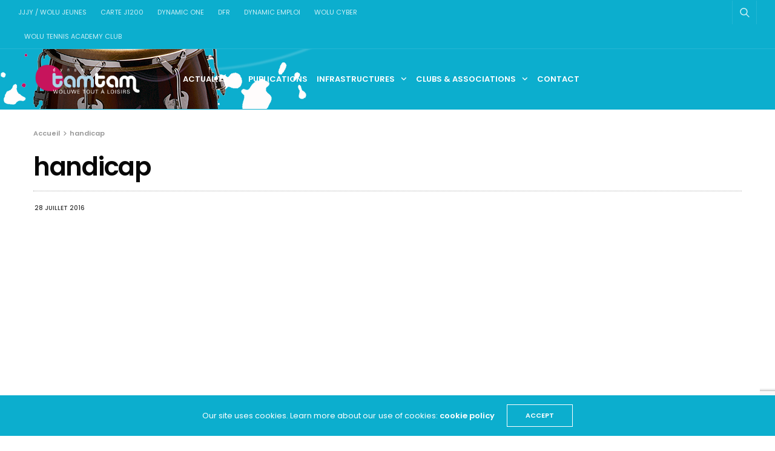

--- FILE ---
content_type: text/html; charset=UTF-8
request_url: https://www.dynamic-tamtam.be/handicap/
body_size: 12637
content:
<!doctype html>
<html lang="fr-FR">
<head>
	<meta charset="UTF-8">
	<meta name="viewport" content="width=device-width, initial-scale=1, maximum-scale=1, viewport-fit=cover">
	<meta name="google-site-verification" content="biY2JPNvjO9iSvmsLZqVLzUP8txNdN8m5ct9Kb8n5iM" />
	<link rel="profile" href="http://gmpg.org/xfn/11">
	<title>handicap &#8211; Dynamic Tamtam</title>
<meta name='robots' content='max-image-preview:large' />
	<style>img:is([sizes="auto" i], [sizes^="auto," i]) { contain-intrinsic-size: 3000px 1500px }</style>
	<link rel='dns-prefetch' href='//cdn.plyr.io' />
<link rel='dns-prefetch' href='//stats.wp.com' />
<link rel='dns-prefetch' href='//fonts.googleapis.com' />
<link rel='dns-prefetch' href='//v0.wordpress.com' />
<link rel='preconnect' href='//i0.wp.com' />
<link rel="alternate" type="application/rss+xml" title="Dynamic Tamtam &raquo; Flux" href="https://www.dynamic-tamtam.be/feed/" />
<link rel="alternate" type="application/rss+xml" title="Dynamic Tamtam &raquo; Flux des commentaires" href="https://www.dynamic-tamtam.be/comments/feed/" />
<link rel="preconnect" href="//fonts.gstatic.com/" crossorigin>			<meta property="og:title" content="handicap" />
			<meta property="og:type" content="article" />
			<meta property="og:description" content="" />
			<meta property="og:image" content="https://i0.wp.com/www.dynamic-tamtam.be/wp-content/uploads/2016/07/handicap.jpg?fit=200%2C200&amp;ssl=1" />
			<meta property="og:url" content="https://www.dynamic-tamtam.be/handicap/" />
			<script type="text/javascript">
/* <![CDATA[ */
window._wpemojiSettings = {"baseUrl":"https:\/\/s.w.org\/images\/core\/emoji\/16.0.1\/72x72\/","ext":".png","svgUrl":"https:\/\/s.w.org\/images\/core\/emoji\/16.0.1\/svg\/","svgExt":".svg","source":{"concatemoji":"https:\/\/www.dynamic-tamtam.be\/wp-includes\/js\/wp-emoji-release.min.js?ver=6.8.3"}};
/*! This file is auto-generated */
!function(s,n){var o,i,e;function c(e){try{var t={supportTests:e,timestamp:(new Date).valueOf()};sessionStorage.setItem(o,JSON.stringify(t))}catch(e){}}function p(e,t,n){e.clearRect(0,0,e.canvas.width,e.canvas.height),e.fillText(t,0,0);var t=new Uint32Array(e.getImageData(0,0,e.canvas.width,e.canvas.height).data),a=(e.clearRect(0,0,e.canvas.width,e.canvas.height),e.fillText(n,0,0),new Uint32Array(e.getImageData(0,0,e.canvas.width,e.canvas.height).data));return t.every(function(e,t){return e===a[t]})}function u(e,t){e.clearRect(0,0,e.canvas.width,e.canvas.height),e.fillText(t,0,0);for(var n=e.getImageData(16,16,1,1),a=0;a<n.data.length;a++)if(0!==n.data[a])return!1;return!0}function f(e,t,n,a){switch(t){case"flag":return n(e,"\ud83c\udff3\ufe0f\u200d\u26a7\ufe0f","\ud83c\udff3\ufe0f\u200b\u26a7\ufe0f")?!1:!n(e,"\ud83c\udde8\ud83c\uddf6","\ud83c\udde8\u200b\ud83c\uddf6")&&!n(e,"\ud83c\udff4\udb40\udc67\udb40\udc62\udb40\udc65\udb40\udc6e\udb40\udc67\udb40\udc7f","\ud83c\udff4\u200b\udb40\udc67\u200b\udb40\udc62\u200b\udb40\udc65\u200b\udb40\udc6e\u200b\udb40\udc67\u200b\udb40\udc7f");case"emoji":return!a(e,"\ud83e\udedf")}return!1}function g(e,t,n,a){var r="undefined"!=typeof WorkerGlobalScope&&self instanceof WorkerGlobalScope?new OffscreenCanvas(300,150):s.createElement("canvas"),o=r.getContext("2d",{willReadFrequently:!0}),i=(o.textBaseline="top",o.font="600 32px Arial",{});return e.forEach(function(e){i[e]=t(o,e,n,a)}),i}function t(e){var t=s.createElement("script");t.src=e,t.defer=!0,s.head.appendChild(t)}"undefined"!=typeof Promise&&(o="wpEmojiSettingsSupports",i=["flag","emoji"],n.supports={everything:!0,everythingExceptFlag:!0},e=new Promise(function(e){s.addEventListener("DOMContentLoaded",e,{once:!0})}),new Promise(function(t){var n=function(){try{var e=JSON.parse(sessionStorage.getItem(o));if("object"==typeof e&&"number"==typeof e.timestamp&&(new Date).valueOf()<e.timestamp+604800&&"object"==typeof e.supportTests)return e.supportTests}catch(e){}return null}();if(!n){if("undefined"!=typeof Worker&&"undefined"!=typeof OffscreenCanvas&&"undefined"!=typeof URL&&URL.createObjectURL&&"undefined"!=typeof Blob)try{var e="postMessage("+g.toString()+"("+[JSON.stringify(i),f.toString(),p.toString(),u.toString()].join(",")+"));",a=new Blob([e],{type:"text/javascript"}),r=new Worker(URL.createObjectURL(a),{name:"wpTestEmojiSupports"});return void(r.onmessage=function(e){c(n=e.data),r.terminate(),t(n)})}catch(e){}c(n=g(i,f,p,u))}t(n)}).then(function(e){for(var t in e)n.supports[t]=e[t],n.supports.everything=n.supports.everything&&n.supports[t],"flag"!==t&&(n.supports.everythingExceptFlag=n.supports.everythingExceptFlag&&n.supports[t]);n.supports.everythingExceptFlag=n.supports.everythingExceptFlag&&!n.supports.flag,n.DOMReady=!1,n.readyCallback=function(){n.DOMReady=!0}}).then(function(){return e}).then(function(){var e;n.supports.everything||(n.readyCallback(),(e=n.source||{}).concatemoji?t(e.concatemoji):e.wpemoji&&e.twemoji&&(t(e.twemoji),t(e.wpemoji)))}))}((window,document),window._wpemojiSettings);
/* ]]> */
</script>
<link rel='stylesheet' id='cf7ic_style-css' href='https://www.dynamic-tamtam.be/wp-content/plugins/contact-form-7-image-captcha/css/cf7ic-style.css?ver=3.3.7' media='all' />
<style id='wp-emoji-styles-inline-css' type='text/css'>

	img.wp-smiley, img.emoji {
		display: inline !important;
		border: none !important;
		box-shadow: none !important;
		height: 1em !important;
		width: 1em !important;
		margin: 0 0.07em !important;
		vertical-align: -0.1em !important;
		background: none !important;
		padding: 0 !important;
	}
</style>
<link rel='stylesheet' id='wp-block-library-css' href='https://www.dynamic-tamtam.be/wp-includes/css/dist/block-library/style.min.css?ver=6.8.3' media='all' />
<style id='classic-theme-styles-inline-css' type='text/css'>
/*! This file is auto-generated */
.wp-block-button__link{color:#fff;background-color:#32373c;border-radius:9999px;box-shadow:none;text-decoration:none;padding:calc(.667em + 2px) calc(1.333em + 2px);font-size:1.125em}.wp-block-file__button{background:#32373c;color:#fff;text-decoration:none}
</style>
<link rel='stylesheet' id='mediaelement-css' href='https://www.dynamic-tamtam.be/wp-includes/js/mediaelement/mediaelementplayer-legacy.min.css?ver=4.2.17' media='all' />
<link rel='stylesheet' id='wp-mediaelement-css' href='https://www.dynamic-tamtam.be/wp-includes/js/mediaelement/wp-mediaelement.min.css?ver=6.8.3' media='all' />
<style id='jetpack-sharing-buttons-style-inline-css' type='text/css'>
.jetpack-sharing-buttons__services-list{display:flex;flex-direction:row;flex-wrap:wrap;gap:0;list-style-type:none;margin:5px;padding:0}.jetpack-sharing-buttons__services-list.has-small-icon-size{font-size:12px}.jetpack-sharing-buttons__services-list.has-normal-icon-size{font-size:16px}.jetpack-sharing-buttons__services-list.has-large-icon-size{font-size:24px}.jetpack-sharing-buttons__services-list.has-huge-icon-size{font-size:36px}@media print{.jetpack-sharing-buttons__services-list{display:none!important}}.editor-styles-wrapper .wp-block-jetpack-sharing-buttons{gap:0;padding-inline-start:0}ul.jetpack-sharing-buttons__services-list.has-background{padding:1.25em 2.375em}
</style>
<style id='global-styles-inline-css' type='text/css'>
:root{--wp--preset--aspect-ratio--square: 1;--wp--preset--aspect-ratio--4-3: 4/3;--wp--preset--aspect-ratio--3-4: 3/4;--wp--preset--aspect-ratio--3-2: 3/2;--wp--preset--aspect-ratio--2-3: 2/3;--wp--preset--aspect-ratio--16-9: 16/9;--wp--preset--aspect-ratio--9-16: 9/16;--wp--preset--color--black: #000000;--wp--preset--color--cyan-bluish-gray: #abb8c3;--wp--preset--color--white: #ffffff;--wp--preset--color--pale-pink: #f78da7;--wp--preset--color--vivid-red: #cf2e2e;--wp--preset--color--luminous-vivid-orange: #ff6900;--wp--preset--color--luminous-vivid-amber: #fcb900;--wp--preset--color--light-green-cyan: #7bdcb5;--wp--preset--color--vivid-green-cyan: #00d084;--wp--preset--color--pale-cyan-blue: #8ed1fc;--wp--preset--color--vivid-cyan-blue: #0693e3;--wp--preset--color--vivid-purple: #9b51e0;--wp--preset--color--thb-accent: #0caece;--wp--preset--gradient--vivid-cyan-blue-to-vivid-purple: linear-gradient(135deg,rgba(6,147,227,1) 0%,rgb(155,81,224) 100%);--wp--preset--gradient--light-green-cyan-to-vivid-green-cyan: linear-gradient(135deg,rgb(122,220,180) 0%,rgb(0,208,130) 100%);--wp--preset--gradient--luminous-vivid-amber-to-luminous-vivid-orange: linear-gradient(135deg,rgba(252,185,0,1) 0%,rgba(255,105,0,1) 100%);--wp--preset--gradient--luminous-vivid-orange-to-vivid-red: linear-gradient(135deg,rgba(255,105,0,1) 0%,rgb(207,46,46) 100%);--wp--preset--gradient--very-light-gray-to-cyan-bluish-gray: linear-gradient(135deg,rgb(238,238,238) 0%,rgb(169,184,195) 100%);--wp--preset--gradient--cool-to-warm-spectrum: linear-gradient(135deg,rgb(74,234,220) 0%,rgb(151,120,209) 20%,rgb(207,42,186) 40%,rgb(238,44,130) 60%,rgb(251,105,98) 80%,rgb(254,248,76) 100%);--wp--preset--gradient--blush-light-purple: linear-gradient(135deg,rgb(255,206,236) 0%,rgb(152,150,240) 100%);--wp--preset--gradient--blush-bordeaux: linear-gradient(135deg,rgb(254,205,165) 0%,rgb(254,45,45) 50%,rgb(107,0,62) 100%);--wp--preset--gradient--luminous-dusk: linear-gradient(135deg,rgb(255,203,112) 0%,rgb(199,81,192) 50%,rgb(65,88,208) 100%);--wp--preset--gradient--pale-ocean: linear-gradient(135deg,rgb(255,245,203) 0%,rgb(182,227,212) 50%,rgb(51,167,181) 100%);--wp--preset--gradient--electric-grass: linear-gradient(135deg,rgb(202,248,128) 0%,rgb(113,206,126) 100%);--wp--preset--gradient--midnight: linear-gradient(135deg,rgb(2,3,129) 0%,rgb(40,116,252) 100%);--wp--preset--font-size--small: 13px;--wp--preset--font-size--medium: 20px;--wp--preset--font-size--large: 36px;--wp--preset--font-size--x-large: 42px;--wp--preset--spacing--20: 0.44rem;--wp--preset--spacing--30: 0.67rem;--wp--preset--spacing--40: 1rem;--wp--preset--spacing--50: 1.5rem;--wp--preset--spacing--60: 2.25rem;--wp--preset--spacing--70: 3.38rem;--wp--preset--spacing--80: 5.06rem;--wp--preset--shadow--natural: 6px 6px 9px rgba(0, 0, 0, 0.2);--wp--preset--shadow--deep: 12px 12px 50px rgba(0, 0, 0, 0.4);--wp--preset--shadow--sharp: 6px 6px 0px rgba(0, 0, 0, 0.2);--wp--preset--shadow--outlined: 6px 6px 0px -3px rgba(255, 255, 255, 1), 6px 6px rgba(0, 0, 0, 1);--wp--preset--shadow--crisp: 6px 6px 0px rgba(0, 0, 0, 1);}:where(.is-layout-flex){gap: 0.5em;}:where(.is-layout-grid){gap: 0.5em;}body .is-layout-flex{display: flex;}.is-layout-flex{flex-wrap: wrap;align-items: center;}.is-layout-flex > :is(*, div){margin: 0;}body .is-layout-grid{display: grid;}.is-layout-grid > :is(*, div){margin: 0;}:where(.wp-block-columns.is-layout-flex){gap: 2em;}:where(.wp-block-columns.is-layout-grid){gap: 2em;}:where(.wp-block-post-template.is-layout-flex){gap: 1.25em;}:where(.wp-block-post-template.is-layout-grid){gap: 1.25em;}.has-black-color{color: var(--wp--preset--color--black) !important;}.has-cyan-bluish-gray-color{color: var(--wp--preset--color--cyan-bluish-gray) !important;}.has-white-color{color: var(--wp--preset--color--white) !important;}.has-pale-pink-color{color: var(--wp--preset--color--pale-pink) !important;}.has-vivid-red-color{color: var(--wp--preset--color--vivid-red) !important;}.has-luminous-vivid-orange-color{color: var(--wp--preset--color--luminous-vivid-orange) !important;}.has-luminous-vivid-amber-color{color: var(--wp--preset--color--luminous-vivid-amber) !important;}.has-light-green-cyan-color{color: var(--wp--preset--color--light-green-cyan) !important;}.has-vivid-green-cyan-color{color: var(--wp--preset--color--vivid-green-cyan) !important;}.has-pale-cyan-blue-color{color: var(--wp--preset--color--pale-cyan-blue) !important;}.has-vivid-cyan-blue-color{color: var(--wp--preset--color--vivid-cyan-blue) !important;}.has-vivid-purple-color{color: var(--wp--preset--color--vivid-purple) !important;}.has-black-background-color{background-color: var(--wp--preset--color--black) !important;}.has-cyan-bluish-gray-background-color{background-color: var(--wp--preset--color--cyan-bluish-gray) !important;}.has-white-background-color{background-color: var(--wp--preset--color--white) !important;}.has-pale-pink-background-color{background-color: var(--wp--preset--color--pale-pink) !important;}.has-vivid-red-background-color{background-color: var(--wp--preset--color--vivid-red) !important;}.has-luminous-vivid-orange-background-color{background-color: var(--wp--preset--color--luminous-vivid-orange) !important;}.has-luminous-vivid-amber-background-color{background-color: var(--wp--preset--color--luminous-vivid-amber) !important;}.has-light-green-cyan-background-color{background-color: var(--wp--preset--color--light-green-cyan) !important;}.has-vivid-green-cyan-background-color{background-color: var(--wp--preset--color--vivid-green-cyan) !important;}.has-pale-cyan-blue-background-color{background-color: var(--wp--preset--color--pale-cyan-blue) !important;}.has-vivid-cyan-blue-background-color{background-color: var(--wp--preset--color--vivid-cyan-blue) !important;}.has-vivid-purple-background-color{background-color: var(--wp--preset--color--vivid-purple) !important;}.has-black-border-color{border-color: var(--wp--preset--color--black) !important;}.has-cyan-bluish-gray-border-color{border-color: var(--wp--preset--color--cyan-bluish-gray) !important;}.has-white-border-color{border-color: var(--wp--preset--color--white) !important;}.has-pale-pink-border-color{border-color: var(--wp--preset--color--pale-pink) !important;}.has-vivid-red-border-color{border-color: var(--wp--preset--color--vivid-red) !important;}.has-luminous-vivid-orange-border-color{border-color: var(--wp--preset--color--luminous-vivid-orange) !important;}.has-luminous-vivid-amber-border-color{border-color: var(--wp--preset--color--luminous-vivid-amber) !important;}.has-light-green-cyan-border-color{border-color: var(--wp--preset--color--light-green-cyan) !important;}.has-vivid-green-cyan-border-color{border-color: var(--wp--preset--color--vivid-green-cyan) !important;}.has-pale-cyan-blue-border-color{border-color: var(--wp--preset--color--pale-cyan-blue) !important;}.has-vivid-cyan-blue-border-color{border-color: var(--wp--preset--color--vivid-cyan-blue) !important;}.has-vivid-purple-border-color{border-color: var(--wp--preset--color--vivid-purple) !important;}.has-vivid-cyan-blue-to-vivid-purple-gradient-background{background: var(--wp--preset--gradient--vivid-cyan-blue-to-vivid-purple) !important;}.has-light-green-cyan-to-vivid-green-cyan-gradient-background{background: var(--wp--preset--gradient--light-green-cyan-to-vivid-green-cyan) !important;}.has-luminous-vivid-amber-to-luminous-vivid-orange-gradient-background{background: var(--wp--preset--gradient--luminous-vivid-amber-to-luminous-vivid-orange) !important;}.has-luminous-vivid-orange-to-vivid-red-gradient-background{background: var(--wp--preset--gradient--luminous-vivid-orange-to-vivid-red) !important;}.has-very-light-gray-to-cyan-bluish-gray-gradient-background{background: var(--wp--preset--gradient--very-light-gray-to-cyan-bluish-gray) !important;}.has-cool-to-warm-spectrum-gradient-background{background: var(--wp--preset--gradient--cool-to-warm-spectrum) !important;}.has-blush-light-purple-gradient-background{background: var(--wp--preset--gradient--blush-light-purple) !important;}.has-blush-bordeaux-gradient-background{background: var(--wp--preset--gradient--blush-bordeaux) !important;}.has-luminous-dusk-gradient-background{background: var(--wp--preset--gradient--luminous-dusk) !important;}.has-pale-ocean-gradient-background{background: var(--wp--preset--gradient--pale-ocean) !important;}.has-electric-grass-gradient-background{background: var(--wp--preset--gradient--electric-grass) !important;}.has-midnight-gradient-background{background: var(--wp--preset--gradient--midnight) !important;}.has-small-font-size{font-size: var(--wp--preset--font-size--small) !important;}.has-medium-font-size{font-size: var(--wp--preset--font-size--medium) !important;}.has-large-font-size{font-size: var(--wp--preset--font-size--large) !important;}.has-x-large-font-size{font-size: var(--wp--preset--font-size--x-large) !important;}
:where(.wp-block-post-template.is-layout-flex){gap: 1.25em;}:where(.wp-block-post-template.is-layout-grid){gap: 1.25em;}
:where(.wp-block-columns.is-layout-flex){gap: 2em;}:where(.wp-block-columns.is-layout-grid){gap: 2em;}
:root :where(.wp-block-pullquote){font-size: 1.5em;line-height: 1.6;}
</style>
<link rel='stylesheet' id='thb-fa-css' href='https://www.dynamic-tamtam.be/wp-content/themes/goodlife-wp/assets/css/font-awesome.min.css?ver=6.7.2' media='all' />
<link rel='stylesheet' id='thb-app-css' href='https://www.dynamic-tamtam.be/wp-content/themes/goodlife-wp/assets/css/app.css?ver=4.6.3' media='all' />
<style id='thb-app-inline-css' type='text/css'>
body {font-family:Karla;}h1, h2, h3, h4, h5, h6 {font-family:Poppins;}.subheader {background-color:#0caece !important;}.subheader.dark ul > li .sub-menu,.subheader.light ul > li .sub-menu {background:#0dbcde;}.subheader ul {}@media only screen and (min-width:48.063em) {.header {}}.header {background-color:#0caece !important;background-image:url(http://www.dynamic-tamtam.be/wp-content/uploads/2017/11/tamtam-menu-big-1.png) !important;background-repeat:no-repeat !important;background-attachment:fixed !important;background-position:left top !important;}@media only screen and (min-width:64.063em) {.header .logo .logoimg {max-height:50px;}}@media only screen and (max-width:64.063em) {.header .logo .logoimg {max-height:;}}@media only screen and (min-width:64.063em) {.subheader.fixed .logo .logolink .logoimg {max-height:;}}.menu-holder.style1.dark {background-color: !important;}#mobile-menu {background-color: !important;}a:hover, .menu-holder ul li.menu-item-mega-parent .thb_mega_menu_holder .thb_mega_menu li.active a,.menu-holder ul li.sfHover > a, .subcategory_container .thb-sibling-categories li a:hover,label small, .more-link, .comment-respond .comment-reply-title small a, .btn.accent-transparent, .button.accent-transparent, input[type=submit].accent-transparent, .category_title.search span, .video_playlist .video_play.video-active .post-title h6, .menu-holder.dark ul li .sub-menu a:hover, .menu-holder.dark ul.sf-menu > li > a:hover, .post .post-bottom-meta a:hover,.thb-title-color-hover .post .post-title .entry-title a:hover,.btn.accent-border, .button.accent-border, input[type=submit].accent-border {color:#0caece;}ul.point-list li:before, ol.point-list li:before, .post .article-tags .tags-title, .post.post-overlay .post-gallery .counts,.post-review ul li .progress span, .post-review .average, .category-title.style1 .category-header, .widget.widget_topreviews .style1 li .progress, .btn.black:hover, .button.black:hover, input[type=submit].black:hover, .btn.white:hover, .button.white:hover, input[type=submit].white:hover, .btn.accent:hover, .button.accent:hover, input[type=submit].accent:hover, .btn.accent-transparent:hover, .button.accent-transparent:hover, input[type=submit].accent-transparent:hover, #scroll_totop:hover, .subheader.fixed > .row .progress, #mobile-menu.style2, .thb-cookie-bar,.btn.accent-fill, .button.accent-fill, input[type=submit].accent-fill {background-color:#0caece;}.plyr__control--overlaid,.plyr--video .plyr__control.plyr__tab-focus, .plyr--video .plyr__control:hover, .plyr--video .plyr__control[aria-expanded=true] {background:#0caece;}.plyr--full-ui input[type=range] {color:#0caece;}.menu-holder ul li.menu-item-mega-parent .thb_mega_menu_holder, .btn.black:hover, .button.black:hover, input[type=submit].black:hover, .btn.accent, .button.accent, input[type=submit].accent, .btn.white:hover, .button.white:hover, input[type=submit].white:hover, .btn.accent:hover, .button.accent:hover, input[type=submit].accent:hover, .btn.accent-transparent, .button.accent-transparent, input[type=submit].accent-transparent,.quick_search .quick_searchform,.btn.accent-border, .button.accent-border, input[type=submit].accent-border,.btn.accent-fill, .button.accent-fill, input[type=submit].accent-fill {border-color:#0caece;}.btn.accent-fill:hover, .button.accent-fill:hover, input[type=submit].accent-fill:hover {border-color:#0ba0be;background-color:#0ba0be;}.quick_search .quick_searchform input[type="submit"] {background:rgba(12,174,206, .1);}.quick_search .quick_searchform:after {border-bottom-color:#0caece;}.quick_search .quick_searchform input[type="submit"]:hover {background:rgba(12,174,206, .2);}.post .article-tags .tags-title:after {border-left-color:#0caece;}.rtl .post .article-tags .tags-title:after {border-right-color:#0caece;}.circle_rating .circle_perc {stroke:#0caece;}.header .quick_search.active .quick_search_icon,.menu-right-content .quick_search.active .quick_search_icon,.post .post-bottom-meta a:hover .comment_icon,.btn.accent-border .thb-next-arrow,.button.accent-border .thb-next-arrow,input[type=submit].accent-border .thb-next-arrow,.btn.accent-transparent .thb-next-arrow,.button.accent-transparent .thb-next-arrow,input[type=submit].accent-transparent .thb-next-arrow {fill:#0caece;}.post .post-content p a {border-color:#12ffff;-moz-box-shadow:inset 0 -5px 0 #12ffff;-webkit-box-shadow:inset 0 -5px 0 #12ffff;box-shadow:inset 0 -5px 0 #12ffff;}.post.carousel-listing.slick-current:after {-moz-box-shadow:inset 0 4px 0 0 #0caece;-webkit-box-shadow:inset 0 4px 0 0 #0caece;box-shadow:inset 0 4px 0 0 #0caece;}.post .post-content p a:hover {background:#12ffff;}.subheader.fixed > .row .progress {background:#0caece;}input[type="submit"],submit,.button,.btn {}.post .post-bottom-meta {}.post .post-category {}.widget > strong {}h1,.h1 {}h2 {}h3 {}h4 {}h5 {}h6 {}.post .post-title h1 {}@media only screen and (min-width:80em) {.menu-holder ul.sf-menu > li {margin-right:15px;}}.menu-holder ul.sf-menu > li > a {}.menu-holder ul.sf-menu > li > a {}.menu-holder ul li .sub-menu li a,.menu-holder ul li.menu-item-mega-parent .thb_mega_menu_holder .thb_mega_menu li > a {}.menu-holder ul li .sub-menu li a,.menu-holder ul li.menu-item-mega-parent .thb_mega_menu_holder .thb_mega_menu li > a {}.mobile-menu li a {}.mobile-menu li a {}.mobile-menu .sub-menu li a {}.mobile-menu .sub-menu li a {}.header .menu-holder ul.sf-menu > li.menu-item-category-488 > a:hover,.menu-holder.style1 ul.sf-menu > li.menu-item-category-488 > a:hover,.menu-holder ul li.menu-item-mega-parent .thb_mega_menu_holder .thb_mega_menu li.menu-item-category-488 > a:hover,.menu-holder ul li.menu-item-mega-parent .thb_mega_menu_holder .thb_mega_menu li.menu-item-category-488.active > a,.menu-holder ul li .sub-menu li.menu-item-category-488 > a:hover,.post .single_category_title.category-link-488 {color:#dd0000;}.menu-holder ul.sf-menu > li.menu-item-category-488 > a + .thb_mega_menu_holder {border-color:#dd0000;}.post .single_category_title.category-boxed-link-488.boxed-link,.category_title.cat-488:before,.category-title.style1 .category-header.cat-488,.category_title.style3.cat-488 h4:before {background-color:#dd0000;}.post.carousel-style2[data-catid="488"]:hover {background-color:#dd0000;}.header .menu-holder ul.sf-menu > li.menu-item-category-2 > a:hover,.menu-holder.style1 ul.sf-menu > li.menu-item-category-2 > a:hover,.menu-holder ul li.menu-item-mega-parent .thb_mega_menu_holder .thb_mega_menu li.menu-item-category-2 > a:hover,.menu-holder ul li.menu-item-mega-parent .thb_mega_menu_holder .thb_mega_menu li.menu-item-category-2.active > a,.menu-holder ul li .sub-menu li.menu-item-category-2 > a:hover,.post .single_category_title.category-link-2 {color:#a8a8a8;}.menu-holder ul.sf-menu > li.menu-item-category-2 > a + .thb_mega_menu_holder {border-color:#a8a8a8;}.post .single_category_title.category-boxed-link-2.boxed-link,.category_title.cat-2:before,.category-title.style1 .category-header.cat-2,.category_title.style3.cat-2 h4:before {background-color:#a8a8a8;}.post.carousel-style2[data-catid="2"]:hover {background-color:#a8a8a8;}.header .menu-holder ul.sf-menu > li.menu-item-category-10 > a:hover,.menu-holder.style1 ul.sf-menu > li.menu-item-category-10 > a:hover,.menu-holder ul li.menu-item-mega-parent .thb_mega_menu_holder .thb_mega_menu li.menu-item-category-10 > a:hover,.menu-holder ul li.menu-item-mega-parent .thb_mega_menu_holder .thb_mega_menu li.menu-item-category-10.active > a,.menu-holder ul li .sub-menu li.menu-item-category-10 > a:hover,.post .single_category_title.category-link-10 {color:#ef8300;}.menu-holder ul.sf-menu > li.menu-item-category-10 > a + .thb_mega_menu_holder {border-color:#ef8300;}.post .single_category_title.category-boxed-link-10.boxed-link,.category_title.cat-10:before,.category-title.style1 .category-header.cat-10,.category_title.style3.cat-10 h4:before {background-color:#ef8300;}.post.carousel-style2[data-catid="10"]:hover {background-color:#ef8300;}.header .menu-holder ul.sf-menu > li.menu-item-category-3 > a:hover,.menu-holder.style1 ul.sf-menu > li.menu-item-category-3 > a:hover,.menu-holder ul li.menu-item-mega-parent .thb_mega_menu_holder .thb_mega_menu li.menu-item-category-3 > a:hover,.menu-holder ul li.menu-item-mega-parent .thb_mega_menu_holder .thb_mega_menu li.menu-item-category-3.active > a,.menu-holder ul li .sub-menu li.menu-item-category-3 > a:hover,.post .single_category_title.category-link-3 {color:#ba754a;}.menu-holder ul.sf-menu > li.menu-item-category-3 > a + .thb_mega_menu_holder {border-color:#ba754a;}.post .single_category_title.category-boxed-link-3.boxed-link,.category_title.cat-3:before,.category-title.style1 .category-header.cat-3,.category_title.style3.cat-3 h4:before {background-color:#ba754a;}.post.carousel-style2[data-catid="3"]:hover {background-color:#ba754a;}.header .menu-holder ul.sf-menu > li.menu-item-category-498 > a:hover,.menu-holder.style1 ul.sf-menu > li.menu-item-category-498 > a:hover,.menu-holder ul li.menu-item-mega-parent .thb_mega_menu_holder .thb_mega_menu li.menu-item-category-498 > a:hover,.menu-holder ul li.menu-item-mega-parent .thb_mega_menu_holder .thb_mega_menu li.menu-item-category-498.active > a,.menu-holder ul li .sub-menu li.menu-item-category-498 > a:hover,.post .single_category_title.category-link-498 {color:#ba754a;}.menu-holder ul.sf-menu > li.menu-item-category-498 > a + .thb_mega_menu_holder {border-color:#ba754a;}.post .single_category_title.category-boxed-link-498.boxed-link,.category_title.cat-498:before,.category-title.style1 .category-header.cat-498,.category_title.style3.cat-498 h4:before {background-color:#ba754a;}.post.carousel-style2[data-catid="498"]:hover {background-color:#ba754a;}.header .menu-holder ul.sf-menu > li.menu-item-category-5 > a:hover,.menu-holder.style1 ul.sf-menu > li.menu-item-category-5 > a:hover,.menu-holder ul li.menu-item-mega-parent .thb_mega_menu_holder .thb_mega_menu li.menu-item-category-5 > a:hover,.menu-holder ul li.menu-item-mega-parent .thb_mega_menu_holder .thb_mega_menu li.menu-item-category-5.active > a,.menu-holder ul li .sub-menu li.menu-item-category-5 > a:hover,.post .single_category_title.category-link-5 {color:#81d742;}.menu-holder ul.sf-menu > li.menu-item-category-5 > a + .thb_mega_menu_holder {border-color:#81d742;}.post .single_category_title.category-boxed-link-5.boxed-link,.category_title.cat-5:before,.category-title.style1 .category-header.cat-5,.category_title.style3.cat-5 h4:before {background-color:#81d742;}.post.carousel-style2[data-catid="5"]:hover {background-color:#81d742;}.header .menu-holder ul.sf-menu > li.menu-item-category-482 > a:hover,.menu-holder.style1 ul.sf-menu > li.menu-item-category-482 > a:hover,.menu-holder ul li.menu-item-mega-parent .thb_mega_menu_holder .thb_mega_menu li.menu-item-category-482 > a:hover,.menu-holder ul li.menu-item-mega-parent .thb_mega_menu_holder .thb_mega_menu li.menu-item-category-482.active > a,.menu-holder ul li .sub-menu li.menu-item-category-482 > a:hover,.post .single_category_title.category-link-482 {color:#81d742;}.menu-holder ul.sf-menu > li.menu-item-category-482 > a + .thb_mega_menu_holder {border-color:#81d742;}.post .single_category_title.category-boxed-link-482.boxed-link,.category_title.cat-482:before,.category-title.style1 .category-header.cat-482,.category_title.style3.cat-482 h4:before {background-color:#81d742;}.post.carousel-style2[data-catid="482"]:hover {background-color:#81d742;}.header .menu-holder ul.sf-menu > li.menu-item-category-6 > a:hover,.menu-holder.style1 ul.sf-menu > li.menu-item-category-6 > a:hover,.menu-holder ul li.menu-item-mega-parent .thb_mega_menu_holder .thb_mega_menu li.menu-item-category-6 > a:hover,.menu-holder ul li.menu-item-mega-parent .thb_mega_menu_holder .thb_mega_menu li.menu-item-category-6.active > a,.menu-holder ul li .sub-menu li.menu-item-category-6 > a:hover,.post .single_category_title.category-link-6 {color:#dd0000;}.menu-holder ul.sf-menu > li.menu-item-category-6 > a + .thb_mega_menu_holder {border-color:#dd0000;}.post .single_category_title.category-boxed-link-6.boxed-link,.category_title.cat-6:before,.category-title.style1 .category-header.cat-6,.category_title.style3.cat-6 h4:before {background-color:#dd0000;}.post.carousel-style2[data-catid="6"]:hover {background-color:#dd0000;}.header .menu-holder ul.sf-menu > li.menu-item-category-484 > a:hover,.menu-holder.style1 ul.sf-menu > li.menu-item-category-484 > a:hover,.menu-holder ul li.menu-item-mega-parent .thb_mega_menu_holder .thb_mega_menu li.menu-item-category-484 > a:hover,.menu-holder ul li.menu-item-mega-parent .thb_mega_menu_holder .thb_mega_menu li.menu-item-category-484.active > a,.menu-holder ul li .sub-menu li.menu-item-category-484 > a:hover,.post .single_category_title.category-link-484 {color:#dd0000;}.menu-holder ul.sf-menu > li.menu-item-category-484 > a + .thb_mega_menu_holder {border-color:#dd0000;}.post .single_category_title.category-boxed-link-484.boxed-link,.category_title.cat-484:before,.category-title.style1 .category-header.cat-484,.category_title.style3.cat-484 h4:before {background-color:#dd0000;}.post.carousel-style2[data-catid="484"]:hover {background-color:#dd0000;}.header .menu-holder ul.sf-menu > li.menu-item-category-7 > a:hover,.menu-holder.style1 ul.sf-menu > li.menu-item-category-7 > a:hover,.menu-holder ul li.menu-item-mega-parent .thb_mega_menu_holder .thb_mega_menu li.menu-item-category-7 > a:hover,.menu-holder ul li.menu-item-mega-parent .thb_mega_menu_holder .thb_mega_menu li.menu-item-category-7.active > a,.menu-holder ul li .sub-menu li.menu-item-category-7 > a:hover,.post .single_category_title.category-link-7 {color:#1e73be;}.menu-holder ul.sf-menu > li.menu-item-category-7 > a + .thb_mega_menu_holder {border-color:#1e73be;}.post .single_category_title.category-boxed-link-7.boxed-link,.category_title.cat-7:before,.category-title.style1 .category-header.cat-7,.category_title.style3.cat-7 h4:before {background-color:#1e73be;}.post.carousel-style2[data-catid="7"]:hover {background-color:#1e73be;}.header .menu-holder ul.sf-menu > li.menu-item-category-483 > a:hover,.menu-holder.style1 ul.sf-menu > li.menu-item-category-483 > a:hover,.menu-holder ul li.menu-item-mega-parent .thb_mega_menu_holder .thb_mega_menu li.menu-item-category-483 > a:hover,.menu-holder ul li.menu-item-mega-parent .thb_mega_menu_holder .thb_mega_menu li.menu-item-category-483.active > a,.menu-holder ul li .sub-menu li.menu-item-category-483 > a:hover,.post .single_category_title.category-link-483 {color:#1e73be;}.menu-holder ul.sf-menu > li.menu-item-category-483 > a + .thb_mega_menu_holder {border-color:#1e73be;}.post .single_category_title.category-boxed-link-483.boxed-link,.category_title.cat-483:before,.category-title.style1 .category-header.cat-483,.category_title.style3.cat-483 h4:before {background-color:#1e73be;}.post.carousel-style2[data-catid="483"]:hover {background-color:#1e73be;}.header .menu-holder ul.sf-menu > li.menu-item-category-8 > a:hover,.menu-holder.style1 ul.sf-menu > li.menu-item-category-8 > a:hover,.menu-holder ul li.menu-item-mega-parent .thb_mega_menu_holder .thb_mega_menu li.menu-item-category-8 > a:hover,.menu-holder ul li.menu-item-mega-parent .thb_mega_menu_holder .thb_mega_menu li.menu-item-category-8.active > a,.menu-holder ul li .sub-menu li.menu-item-category-8 > a:hover,.post .single_category_title.category-link-8 {color:#d321b8;}.menu-holder ul.sf-menu > li.menu-item-category-8 > a + .thb_mega_menu_holder {border-color:#d321b8;}.post .single_category_title.category-boxed-link-8.boxed-link,.category_title.cat-8:before,.category-title.style1 .category-header.cat-8,.category_title.style3.cat-8 h4:before {background-color:#d321b8;}.post.carousel-style2[data-catid="8"]:hover {background-color:#d321b8;}.header .menu-holder ul.sf-menu > li.menu-item-category-485 > a:hover,.menu-holder.style1 ul.sf-menu > li.menu-item-category-485 > a:hover,.menu-holder ul li.menu-item-mega-parent .thb_mega_menu_holder .thb_mega_menu li.menu-item-category-485 > a:hover,.menu-holder ul li.menu-item-mega-parent .thb_mega_menu_holder .thb_mega_menu li.menu-item-category-485.active > a,.menu-holder ul li .sub-menu li.menu-item-category-485 > a:hover,.post .single_category_title.category-link-485 {color:#d321b8;}.menu-holder ul.sf-menu > li.menu-item-category-485 > a + .thb_mega_menu_holder {border-color:#d321b8;}.post .single_category_title.category-boxed-link-485.boxed-link,.category_title.cat-485:before,.category-title.style1 .category-header.cat-485,.category_title.style3.cat-485 h4:before {background-color:#d321b8;}.post.carousel-style2[data-catid="485"]:hover {background-color:#d321b8;}.header .menu-holder ul.sf-menu > li.menu-item-category-9 > a:hover,.menu-holder.style1 ul.sf-menu > li.menu-item-category-9 > a:hover,.menu-holder ul li.menu-item-mega-parent .thb_mega_menu_holder .thb_mega_menu li.menu-item-category-9 > a:hover,.menu-holder ul li.menu-item-mega-parent .thb_mega_menu_holder .thb_mega_menu li.menu-item-category-9.active > a,.menu-holder ul li .sub-menu li.menu-item-category-9 > a:hover,.post .single_category_title.category-link-9 {color:#ef8300;}.menu-holder ul.sf-menu > li.menu-item-category-9 > a + .thb_mega_menu_holder {border-color:#ef8300;}.post .single_category_title.category-boxed-link-9.boxed-link,.category_title.cat-9:before,.category-title.style1 .category-header.cat-9,.category_title.style3.cat-9 h4:before {background-color:#ef8300;}.post.carousel-style2[data-catid="9"]:hover {background-color:#ef8300;}.widget:not(.widget_singlead) {background-color: !important;}[role="main"] .widget.widget_categoryslider .slick-nav {background-color: !important;}#footer {background-color:#0ea4b5 !important;}#footer .widget.widget_categoryslider .slick-nav {background-color:#0ea4b5 !important;}.thb-login-form.dark,.thb-login-form {background-color: !important;}#subfooter {background-color: !important;}@media only screen and (min-width:48.063em) {#subfooter .logolink .logoimg {max-height:;}}
</style>
<link rel='stylesheet' id='style-css' href='https://www.dynamic-tamtam.be/wp-content/themes/goodlife-wp-child/style.css?ver=4.6.3' media='all' />
<link rel='stylesheet' id='thb-google-fonts-css' href='https://fonts.googleapis.com/css?family=Poppins%3A100%2C100i%2C200%2C200i%2C300%2C300i%2C400%2C400i%2C500%2C500i%2C600%2C600i%2C700%2C700i%2C800%2C800i%2C900%2C900i&#038;subset=latin&#038;display=swap&#038;ver=4.6.3' media='all' />
<link rel='stylesheet' id='evcal_google_fonts-css' href='//fonts.googleapis.com/css?family=Oswald%3A400%2C300%7COpen+Sans%3A700%2C400%2C400i%7CRoboto%3A700%2C400&#038;ver=6.8.3' media='screen' />
<link rel='stylesheet' id='evcal_cal_default-css' href='//www.dynamic-tamtam.be/wp-content/plugins/eventON/assets/css/eventon_styles.css?ver=2.6.3' media='all' />
<link rel='stylesheet' id='evo_font_icons-css' href='//www.dynamic-tamtam.be/wp-content/plugins/eventON/assets/fonts/font-awesome.css?ver=2.6.3' media='all' />
<link rel='stylesheet' id='eventon_dynamic_styles-css' href='//www.dynamic-tamtam.be/wp-content/plugins/eventON/assets/css/eventon_dynamic_styles.css?ver=6.8.3' media='all' />
<script type="text/javascript" src="https://www.dynamic-tamtam.be/wp-includes/js/jquery/jquery.min.js?ver=3.7.1" id="jquery-core-js"></script>
<script type="text/javascript" src="https://www.dynamic-tamtam.be/wp-includes/js/jquery/jquery-migrate.min.js?ver=3.4.1" id="jquery-migrate-js"></script>
<script></script><link rel="https://api.w.org/" href="https://www.dynamic-tamtam.be/wp-json/" /><link rel="alternate" title="JSON" type="application/json" href="https://www.dynamic-tamtam.be/wp-json/wp/v2/media/3388" /><link rel="EditURI" type="application/rsd+xml" title="RSD" href="https://www.dynamic-tamtam.be/xmlrpc.php?rsd" />
<link rel='shortlink' href='https://wp.me/a9sTgC-SE' />
<link rel="alternate" title="oEmbed (JSON)" type="application/json+oembed" href="https://www.dynamic-tamtam.be/wp-json/oembed/1.0/embed?url=https%3A%2F%2Fwww.dynamic-tamtam.be%2Fhandicap%2F&#038;lang=fr" />
<link rel="alternate" title="oEmbed (XML)" type="text/xml+oembed" href="https://www.dynamic-tamtam.be/wp-json/oembed/1.0/embed?url=https%3A%2F%2Fwww.dynamic-tamtam.be%2Fhandicap%2F&#038;format=xml&#038;lang=fr" />
	<style>img#wpstats{display:none}</style>
		

<!-- EventON Version -->
<meta name="generator" content="EventON 2.6.3" />


<!-- Jetpack Open Graph Tags -->
<meta property="og:type" content="article" />
<meta property="og:title" content="handicap" />
<meta property="og:url" content="https://www.dynamic-tamtam.be/handicap/" />
<meta property="og:description" content="Voir l&rsquo;article pour en savoir plus." />
<meta property="article:published_time" content="2016-07-28T11:26:56+00:00" />
<meta property="article:modified_time" content="2016-07-28T11:26:56+00:00" />
<meta property="og:site_name" content="Dynamic Tamtam" />
<meta property="og:image" content="https://www.dynamic-tamtam.be/wp-content/uploads/2016/07/handicap.jpg" />
<meta property="og:image:alt" content="" />
<meta property="og:locale" content="fr_FR" />
<meta name="twitter:text:title" content="handicap" />
<meta name="twitter:image" content="https://i0.wp.com/www.dynamic-tamtam.be/wp-content/uploads/2016/07/handicap.jpg?fit=200%2C200&#038;ssl=1&#038;w=144" />
<meta name="twitter:card" content="summary" />
<meta name="twitter:description" content="Voir l&rsquo;article pour en savoir plus." />

<!-- End Jetpack Open Graph Tags -->
<link rel="icon" href="https://i0.wp.com/www.dynamic-tamtam.be/wp-content/uploads/2018/02/cropped-tamtam.png?fit=32%2C32&#038;ssl=1" sizes="32x32" />
<link rel="icon" href="https://i0.wp.com/www.dynamic-tamtam.be/wp-content/uploads/2018/02/cropped-tamtam.png?fit=192%2C192&#038;ssl=1" sizes="192x192" />
<link rel="apple-touch-icon" href="https://i0.wp.com/www.dynamic-tamtam.be/wp-content/uploads/2018/02/cropped-tamtam.png?fit=180%2C180&#038;ssl=1" />
<meta name="msapplication-TileImage" content="https://i0.wp.com/www.dynamic-tamtam.be/wp-content/uploads/2018/02/cropped-tamtam.png?fit=270%2C270&#038;ssl=1" />
		<style type="text/css" id="wp-custom-css">
			/*
Vous pouvez ajouter du CSS personnalisé ici.

Cliquez sur l’icône d’aide ci-dessus pour en savoir plus.
*/

span.wpcf7-list-item { display: block; }

/*.assises .wpcf7-list-item { display : inline; } */

input.assises {width:100%;}
textarea.assises {width:100%; height:120px;}

.wpcf7.inline { display: inline; }

.wpcf7 small { line-height: 7px; padding-bottom: 10px; }
		</style>
		<noscript><style> .wpb_animate_when_almost_visible { opacity: 1; }</style></noscript>	
	
</head>
<body class="attachment wp-singular attachment-template-default single single-attachment postid-3388 attachmentid-3388 attachment-jpeg wp-theme-goodlife-wp wp-child-theme-goodlife-wp-child thb-boxed-off thb_ads_header_mobile_off thb-lightbox-on thb-capitalize-off thb-dark-mode-off thb-header-style3 thb-title-underline-hover wpb-js-composer js-comp-ver-8.3.1 vc_responsive">
<div id="wrapper" class="open">
	
	<!-- Start Mobile Menu -->
		<!-- End Mobile Menu -->
	
	<!-- Start Content Container -->
	<div id="content-container">
		<!-- Start Content Click Capture -->
		<div class="click-capture"></div>
		<!-- End Content Click Capture -->
		<!-- Start Fixed Header -->
<div class="subheader fixed dark">
	<div class="row hide-for-large mobile-fixed-header align-middle">
		<div class="small-2 columns text-left mobile-icon-holder">
				<div class="mobile-toggle-holder">
		<div class="mobile-toggle">
			<span></span><span></span><span></span>
		</div>
	</div>
			</div>
		<div class="small-8 large-4 columns logo">
			<a href="https://www.dynamic-tamtam.be/" class="logolink">
				<img src="http://www.dynamic-tamtam.be/wp-content/uploads/2016/03/tamtam-small.png" class="logoimg" alt="Dynamic Tamtam"/>
			</a>
		</div>
		<div class="small-2 columns text-right mobile-share-holder">
			<div>
				<div class="quick_search">
		<a href="#" class="quick_toggle"></a>
		<svg class="quick_search_icon" xmlns="http://www.w3.org/2000/svg" xmlns:xlink="http://www.w3.org/1999/xlink" x="0px" y="0px" width="19px" height="19px" viewBox="0 0 19 19" xml:space="preserve">
	<path d="M18.96,16.896l-4.973-4.926c1.02-1.255,1.633-2.846,1.633-4.578c0-4.035-3.312-7.317-7.385-7.317S0.849,3.358,0.849,7.393
		c0,4.033,3.313,7.316,7.386,7.316c1.66,0,3.188-0.552,4.422-1.471l4.998,4.95c0.181,0.179,0.416,0.268,0.652,0.268
		c0.235,0,0.472-0.089,0.652-0.268C19.32,17.832,19.32,17.253,18.96,16.896z M2.693,7.393c0-3.027,2.485-5.489,5.542-5.489
		c3.054,0,5.541,2.462,5.541,5.489c0,3.026-2.486,5.489-5.541,5.489C5.179,12.882,2.693,10.419,2.693,7.393z"/>
</svg>		<form method="get" class="quick_searchform" role="search" action="https://www.dynamic-tamtam.be/">
			<input name="s" type="text" class="s">
			<input type="submit" value="Search">
		</form>
	</div>

				</div>
		</div>
	</div>
	<div class="row full-width-row show-for-large">
			<div class="medium-8 columns logo">
			<a href="https://www.dynamic-tamtam.be/" class="logolink">
				<img src="http://www.dynamic-tamtam.be/wp-content/uploads/2016/03/tamtam-small.png" class="logoimg" alt="Dynamic Tamtam"/>
			</a>
			<span class="page-title" id="page-title">handicap</span>
		</div>
	<div class="medium-4 columns">
					<aside class="share-article-vertical share-main hide-on-print
			 ">
			 				<a href="https://www.facebook.com/sharer.php?u=https%3A%2F%2Fwww.dynamic-tamtam.be%2Fhandicap%2F" class="facebook social"><i class="fa fab fa-facebook"></i></a>
										<a href="https://x.com/intent/tweet?text=handicap&url=https%3A%2F%2Fwww.dynamic-tamtam.be%2Fhandicap%2F&via=dynamictamtam" class="x-twitter social "><i class="fa fab fa-x-twitter"></i></a>
																	</aside>
			</div>
				<span class="progress"></span>
			</div>
</div>
<!-- End Fixed Header -->
<!-- Start Sub Header -->
<div class="subheader show-for-large dark ">
	<div class="row
			full-width-row">
		<div class="small-12 medium-6 large-7 columns">
			<nav class="subheader-menu">
				<ul id="menu-top-menu" class="sf-menu"><li id="menu-item-7121" class="menu-item menu-item-type-custom menu-item-object-custom menu-item-7121"><a href="http://www.jjjy.be">JJJY / WOLU JEUNES</a></li>
<li id="menu-item-7126" class="menu-item menu-item-type-custom menu-item-object-custom menu-item-7126"><a href="http://www.cartej1200.be">CARTE J1200</a></li>
<li id="menu-item-7120" class="menu-item menu-item-type-custom menu-item-object-custom menu-item-7120"><a href="http://www.dynamicone.be">DYNAMIC ONE</a></li>
<li id="menu-item-7122" class="menu-item menu-item-type-custom menu-item-object-custom menu-item-7122"><a href="http://www.radiodfr.be">DFR</a></li>
<li id="menu-item-7124" class="menu-item menu-item-type-custom menu-item-object-custom menu-item-7124"><a href="http://www.dynamic-emploi.be">DYNAMIC EMPLOI</a></li>
<li id="menu-item-7119" class="menu-item menu-item-type-custom menu-item-object-custom menu-item-7119"><a href="http://www.wolu-cyber.be">WOLU CYBER</a></li>
<li id="menu-item-7125" class="menu-item menu-item-type-custom menu-item-object-custom menu-item-7125"><a href="http://www.wtac.be">WOLU TENNIS ACADEMY CLUB</a></li>
</ul>			</nav>
		</div>
		<div class="small-12 medium-6 large-5 columns text-right">
			<ul class="sf-menu right-menu">
															<li>
						</li>
						<li>	<div class="quick_search">
		<a href="#" class="quick_toggle"></a>
		<svg class="quick_search_icon" xmlns="http://www.w3.org/2000/svg" xmlns:xlink="http://www.w3.org/1999/xlink" x="0px" y="0px" width="19px" height="19px" viewBox="0 0 19 19" xml:space="preserve">
	<path d="M18.96,16.896l-4.973-4.926c1.02-1.255,1.633-2.846,1.633-4.578c0-4.035-3.312-7.317-7.385-7.317S0.849,3.358,0.849,7.393
		c0,4.033,3.313,7.316,7.386,7.316c1.66,0,3.188-0.552,4.422-1.471l4.998,4.95c0.181,0.179,0.416,0.268,0.652,0.268
		c0.235,0,0.472-0.089,0.652-0.268C19.32,17.832,19.32,17.253,18.96,16.896z M2.693,7.393c0-3.027,2.485-5.489,5.542-5.489
		c3.054,0,5.541,2.462,5.541,5.489c0,3.026-2.486,5.489-5.541,5.489C5.179,12.882,2.693,10.419,2.693,7.393z"/>
</svg>		<form method="get" class="quick_searchform" role="search" action="https://www.dynamic-tamtam.be/">
			<input name="s" type="text" class="s">
			<input type="submit" value="Search">
		</form>
	</div>

	</li>			</ul>
		</div>
	</div>
</div>
<!-- End Sub Header -->
<!-- Start Header -->
<header class="header style3  dark">
	<div class="row">
		<div class="small-2 columns text-left mobile-icon-holder">
				<div class="mobile-toggle-holder">
		<div class="mobile-toggle">
			<span></span><span></span><span></span>
		</div>
	</div>
			</div>
		<div class="small-8 large-12 columns logo">
			<div id="menu_width">
				<a href="https://www.dynamic-tamtam.be/" class="logolink">
					<img src="http://www.dynamic-tamtam.be/wp-content/uploads/2016/03/logotamtam-noir-vect-tachedenoura.png" class="logoimg" alt="Dynamic Tamtam"/>
				</a>
				<nav class="menu-holder light menu-light">
											<ul id="menu-navigation" class="sf-menu style3"><li id="menu-item-5539" class="menu-item menu-item-type-post_type menu-item-object-page menu-item-home menu-item-has-children menu-item-5539"><a href="https://www.dynamic-tamtam.be/">Actualité</a>


<ul class="sub-menu ">
	<li id="menu-item-5541" class="menu-item menu-item-type-taxonomy menu-item-object-category menu-item-5541 menu-item-category-5"><a href="https://www.dynamic-tamtam.be/category/jeunesse/">Jeunesse</a></li>
	<li id="menu-item-5542" class="menu-item menu-item-type-taxonomy menu-item-object-category menu-item-5542 menu-item-category-7"><a href="https://www.dynamic-tamtam.be/category/sport-fr/">Sports</a></li>
	<li id="menu-item-5540" class="menu-item menu-item-type-taxonomy menu-item-object-category menu-item-5540 menu-item-category-8"><a href="https://www.dynamic-tamtam.be/category/vie-associative/">Vie associative</a></li>
	<li id="menu-item-7196" class="menu-item menu-item-type-post_type menu-item-object-page menu-item-7196"><a href="https://www.dynamic-tamtam.be/galerie-photos-2/">Galerie photos</a></li>
	<li id="menu-item-5544" class="menu-item menu-item-type-taxonomy menu-item-object-category menu-item-5544 menu-item-category-6"><a href="https://www.dynamic-tamtam.be/category/la-gazette-des-club-et-associations/">La Gazette des clubs et associations</a></li>
	<li id="menu-item-5543" class="menu-item menu-item-type-taxonomy menu-item-object-category menu-item-5543 menu-item-category-2"><a href="https://www.dynamic-tamtam.be/category/archives/">Archives</a></li>
</ul>
</li>
<li id="menu-item-5546" class="menu-item menu-item-type-post_type menu-item-object-page menu-item-5546"><a href="https://www.dynamic-tamtam.be/publications/">Publications</a></li>
<li id="menu-item-5547" class="menu-item menu-item-type-post_type menu-item-object-page menu-item-has-children menu-item-5547"><a href="https://www.dynamic-tamtam.be/infrastructures/">Infrastructures</a>


<ul class="sub-menu ">
	<li id="menu-item-5551" class="menu-item menu-item-type-post_type menu-item-object-page menu-item-has-children menu-item-5551"><a href="https://www.dynamic-tamtam.be/infrastructures/complexe-sportif-poseidon/">Complexe sportif Poséidon</a>
	<ul class="sub-menu ">
		<li id="menu-item-5557" class="menu-item menu-item-type-post_type menu-item-object-page menu-item-5557"><a href="https://www.dynamic-tamtam.be/infrastructures/complexe-sportif-poseidon/piscine-du-poseidon/">Piscine du Poséidon</a></li>
		<li id="menu-item-5578" class="menu-item menu-item-type-post_type menu-item-object-page menu-item-5578"><a href="https://www.dynamic-tamtam.be/infrastructures/complexe-sportif-poseidon/bebe-nageurs/">Bébé nageurs</a></li>
		<li id="menu-item-5582" class="menu-item menu-item-type-post_type menu-item-object-page menu-item-5582"><a href="https://www.dynamic-tamtam.be/infrastructures/complexe-sportif-poseidon/ecole-de-natation/">Ecole de natation</a></li>
		<li id="menu-item-11161" class="menu-item menu-item-type-post_type menu-item-object-page menu-item-11161"><a href="https://www.dynamic-tamtam.be/infrastructures/complexe-sportif-poseidon/natation-perfectionnement/">Natation Perfectionnement</a></li>
		<li id="menu-item-5554" class="menu-item menu-item-type-post_type menu-item-object-page menu-item-5554"><a href="https://www.dynamic-tamtam.be/infrastructures/complexe-sportif-poseidon/mini-futes/">Mini futés</a></li>
		<li id="menu-item-5584" class="menu-item menu-item-type-post_type menu-item-object-page menu-item-5584"><a href="https://www.dynamic-tamtam.be/infrastructures/complexe-sportif-poseidon/fete-danniversaire/">Fête d’anniversaire</a></li>
		<li id="menu-item-5558" class="menu-item menu-item-type-post_type menu-item-object-page menu-item-5558"><a href="https://www.dynamic-tamtam.be/infrastructures/complexe-sportif-poseidon/rythm-dance-poseidon/">Rythm &#038; Dance Poséidon</a></li>
		<li id="menu-item-5573" class="menu-item menu-item-type-post_type menu-item-object-page menu-item-5573"><a href="https://www.dynamic-tamtam.be/infrastructures/complexe-sportif-poseidon/aquagym/">Aquagym</a></li>
		<li id="menu-item-5574" class="menu-item menu-item-type-post_type menu-item-object-page menu-item-5574"><a href="https://www.dynamic-tamtam.be/infrastructures/complexe-sportif-poseidon/aquagym-burner/">Aquagym burner</a></li>
		<li id="menu-item-11177" class="menu-item menu-item-type-post_type menu-item-object-page menu-item-11177"><a href="https://www.dynamic-tamtam.be/infrastructures/complexe-sportif-poseidon/aqua-move/">Aqua Move</a></li>
		<li id="menu-item-5575" class="menu-item menu-item-type-post_type menu-item-object-page menu-item-5575"><a href="https://www.dynamic-tamtam.be/infrastructures/complexe-sportif-poseidon/aquagym-prenatale/">Aquagym prénatale</a></li>
		<li id="menu-item-5576" class="menu-item menu-item-type-post_type menu-item-object-page menu-item-5576"><a href="https://www.dynamic-tamtam.be/infrastructures/complexe-sportif-poseidon/aquagym-senior/">Aquagym senior</a></li>
		<li id="menu-item-5579" class="menu-item menu-item-type-post_type menu-item-object-page menu-item-5579"><a href="https://www.dynamic-tamtam.be/infrastructures/complexe-sportif-poseidon/body-sculpt/">Body sculpt</a></li>
		<li id="menu-item-5581" class="menu-item menu-item-type-post_type menu-item-object-page menu-item-5581"><a href="https://www.dynamic-tamtam.be/infrastructures/complexe-sportif-poseidon/deep-body-stretch/">Deep body stretch</a></li>
		<li id="menu-item-5583" class="menu-item menu-item-type-post_type menu-item-object-page menu-item-5583"><a href="https://www.dynamic-tamtam.be/infrastructures/complexe-sportif-poseidon/ecole-du-dos/">Ecole du dos</a></li>
		<li id="menu-item-5552" class="menu-item menu-item-type-post_type menu-item-object-page menu-item-5552"><a href="https://www.dynamic-tamtam.be/infrastructures/complexe-sportif-poseidon/maxi-body-workout/">Maxi Body Workout</a></li>
		<li id="menu-item-5556" class="menu-item menu-item-type-post_type menu-item-object-page menu-item-5556"><a href="https://www.dynamic-tamtam.be/infrastructures/complexe-sportif-poseidon/pilates/">Pilates</a></li>
		<li id="menu-item-5560" class="menu-item menu-item-type-post_type menu-item-object-page menu-item-5560"><a href="https://www.dynamic-tamtam.be/infrastructures/complexe-sportif-poseidon/taf-taille-abdos-fessiers/">TAF (Taille-Abdos-Fessiers)</a></li>
		<li id="menu-item-5561" class="menu-item menu-item-type-post_type menu-item-object-page menu-item-5561"><a href="https://www.dynamic-tamtam.be/infrastructures/complexe-sportif-poseidon/tai-chi/">Taï Chi</a></li>
		<li id="menu-item-5586" class="menu-item menu-item-type-post_type menu-item-object-page menu-item-5586"><a href="https://www.dynamic-tamtam.be/infrastructures/complexe-sportif-poseidon/yoga/">Yoga</a></li>
		<li id="menu-item-5587" class="menu-item menu-item-type-post_type menu-item-object-page menu-item-5587"><a href="https://www.dynamic-tamtam.be/infrastructures/complexe-sportif-poseidon/zumba/">Zumba</a></li>
	</ul>
</li>
	<li id="menu-item-5562" class="menu-item menu-item-type-post_type menu-item-object-page menu-item-5562"><a href="https://www.dynamic-tamtam.be/infrastructures/le-stade-fallon/">Stade Fallon</a></li>
	<li id="menu-item-5588" class="menu-item menu-item-type-post_type menu-item-object-page menu-item-5588"><a href="https://www.dynamic-tamtam.be/infrastructures/tennis-communaux/">Tennis communaux</a></li>
	<li id="menu-item-5549" class="menu-item menu-item-type-post_type menu-item-object-page menu-item-5549"><a href="https://www.dynamic-tamtam.be/infrastructures/installations-scolaires/">Installations scolaires</a></li>
	<li id="menu-item-5548" class="menu-item menu-item-type-post_type menu-item-object-page menu-item-5548"><a href="https://www.dynamic-tamtam.be/infrastructures/infrastructures-sportives-de-proximite/">Infrastructures sportives de proximité</a></li>
	<li id="menu-item-5564" class="menu-item menu-item-type-post_type menu-item-object-page menu-item-5564"><a href="https://www.dynamic-tamtam.be/les-pistes-de-petanque/">Les pistes de pétanque</a></li>
	<li id="menu-item-5550" class="menu-item menu-item-type-post_type menu-item-object-page menu-item-5550"><a href="https://www.dynamic-tamtam.be/infrastructures/la-rotonde/">La Rotonde</a></li>
	<li id="menu-item-5589" class="menu-item menu-item-type-post_type menu-item-object-page menu-item-5589"><a href="https://www.dynamic-tamtam.be/infrastructures/espaces-publics-numeriques/">Espaces Publics Numériques</a></li>
	<li id="menu-item-5563" class="menu-item menu-item-type-post_type menu-item-object-page menu-item-5563"><a href="https://www.dynamic-tamtam.be/les-antennes-jeunesse/">Les antennes jeunesse</a></li>
</ul>
</li>
<li id="menu-item-7236" class="menu-item menu-item-type-custom menu-item-object-custom menu-item-has-children menu-item-7236"><a href="#">Clubs &#038; associations</a>


<ul class="sub-menu ">
	<li id="menu-item-18700" class="menu-item menu-item-type-post_type menu-item-object-page menu-item-18700"><a href="https://www.dynamic-tamtam.be/clubs-associations/clubs-sportifs/">Clubs sportifs</a></li>
	<li id="menu-item-18699" class="menu-item menu-item-type-post_type menu-item-object-page menu-item-18699"><a href="https://www.dynamic-tamtam.be/clubs-associations/associations/">Associations</a></li>
	<li id="menu-item-5594" class="menu-item menu-item-type-post_type menu-item-object-page menu-item-5594"><a href="https://www.dynamic-tamtam.be/clubs-associations/j-j-j-y/">J.J.J.Y. – Service Jeunesse</a></li>
	<li id="menu-item-5598" class="menu-item menu-item-type-custom menu-item-object-custom menu-item-5598"><a href="https://www.wtac.be">Wolu Tennis Academy Club</a></li>
	<li id="menu-item-5596" class="menu-item menu-item-type-post_type menu-item-object-page menu-item-5596"><a href="https://www.dynamic-tamtam.be/clubs-associations/mouvements-de-jeunesse/">Mouvements de jeunesse</a></li>
	<li id="menu-item-5593" class="menu-item menu-item-type-post_type menu-item-object-page menu-item-5593"><a href="https://www.dynamic-tamtam.be/clubs-associations/groupements-de-jeunes/">Groupements de jeunes</a></li>
	<li id="menu-item-9662" class="menu-item menu-item-type-post_type menu-item-object-page menu-item-9662"><a href="https://www.dynamic-tamtam.be/clubs-associations/cheque-sport/">Chèque Sport</a></li>
</ul>
</li>
<li id="menu-item-5597" class="menu-item menu-item-type-post_type menu-item-object-page menu-item-5597"><a href="https://www.dynamic-tamtam.be/contact/">Contact</a></li>
</ul>											<div class="menu-right-content">
							</div>
					</nav>
			</div>
		</div>
		<div class="small-2 columns text-right mobile-share-holder">
			<div>
				<div class="quick_search">
		<a href="#" class="quick_toggle"></a>
		<svg class="quick_search_icon" xmlns="http://www.w3.org/2000/svg" xmlns:xlink="http://www.w3.org/1999/xlink" x="0px" y="0px" width="19px" height="19px" viewBox="0 0 19 19" xml:space="preserve">
	<path d="M18.96,16.896l-4.973-4.926c1.02-1.255,1.633-2.846,1.633-4.578c0-4.035-3.312-7.317-7.385-7.317S0.849,3.358,0.849,7.393
		c0,4.033,3.313,7.316,7.386,7.316c1.66,0,3.188-0.552,4.422-1.471l4.998,4.95c0.181,0.179,0.416,0.268,0.652,0.268
		c0.235,0,0.472-0.089,0.652-0.268C19.32,17.832,19.32,17.253,18.96,16.896z M2.693,7.393c0-3.027,2.485-5.489,5.542-5.489
		c3.054,0,5.541,2.462,5.541,5.489c0,3.026-2.486,5.489-5.541,5.489C5.179,12.882,2.693,10.419,2.693,7.393z"/>
</svg>		<form method="get" class="quick_searchform" role="search" action="https://www.dynamic-tamtam.be/">
			<input name="s" type="text" class="s">
			<input type="submit" value="Search">
		</form>
	</div>

				</div>
		</div>
	</div>
</header>
<!-- End Header -->
		
		<div role="main">		<div class="row post-detail-row top-padding post-detail-style1">
			<div class="small-12 columns">
				<div class="post blog-post post-3388 attachment type-attachment status-inherit hentry">
						<div class="breadcrumb-container">
		<div class="row no-padding">
			<div class="small-12 columns">
			<nav role="navigation" aria-label="Breadcrumbs" class="breadcrumb-trail breadcrumbs" itemprop="breadcrumb"><ul class="trail-items" itemscope itemtype="http://schema.org/BreadcrumbList"><meta name="numberOfItems" content="2" /><meta name="itemListOrder" content="Ascending" /><li itemprop="itemListElement" itemscope itemtype="http://schema.org/ListItem" class="trail-item trail-begin"><a href="https://www.dynamic-tamtam.be/" rel="home" itemprop="item"><span itemprop="name">Accueil</span></a><meta itemprop="position" content="1" /></li><li itemprop="itemListElement" itemscope itemtype="http://schema.org/ListItem" class="trail-item trail-end"><span itemprop="item"><span itemprop="name">handicap</span></span><meta itemprop="position" content="2" /></li></ul></nav>			</div>
		</div>
	</div>
							<header class="post-title entry-header cf">
						<h1 class="entry-title" itemprop="name headline">handicap</h1>							<aside class="post-bottom-meta">
								<div class="time">28 juillet 2016</div>
								</aside>
						</header>
					<div class="post-content-container">
						<div class="post-content entry-content cf">
																				</div>
					</div>
				</div>
			</div>
		</div>
				</div><!-- End role["main"] -->
		<!-- Start Footer -->
<footer id="footer" class="dark ">
	<div class="row">
			<div class="small-12 medium-4 large-4 columns">
				</div>
	<div class="small-12 medium-4 large-4 columns">
				</div>
	<div class="small-12 medium-4 large-4 columns">
				</div>
		</div>
</footer>
<!-- End Footer -->
				</div> <!-- End #content-container -->
	<nav id="mobile-menu" class="style1">
	<div class="custom_scroll" id="menu-scroll">
			<div class="mobile-top">
								<div class="select-wrapper">
		<select id="thb_language_selector_mobile">
			<option value="https://www.dynamic-tamtam.be/" selected></option><option value="https://www.dynamic-tamtam.be/nl/"></option>			</select>
		</div>
							</div>
							<ul id="menu-navigation-1" class="mobile-menu"><li class=" menu-item menu-item-type-post_type menu-item-object-page menu-item-home menu-item-has-children menu-item-5539"><a href="https://www.dynamic-tamtam.be/"><span><i class="fa fa-plus"></i></span></span>Actualité</a>
<ul class="sub-menu">
	<li class=" menu-item menu-item-type-taxonomy menu-item-object-category menu-item-5541 menu-item-category-5"><a href="https://www.dynamic-tamtam.be/category/jeunesse/">Jeunesse</a></li>
	<li class=" menu-item menu-item-type-taxonomy menu-item-object-category menu-item-5542 menu-item-category-7"><a href="https://www.dynamic-tamtam.be/category/sport-fr/">Sports</a></li>
	<li class=" menu-item menu-item-type-taxonomy menu-item-object-category menu-item-5540 menu-item-category-8"><a href="https://www.dynamic-tamtam.be/category/vie-associative/">Vie associative</a></li>
	<li class=" menu-item menu-item-type-post_type menu-item-object-page menu-item-7196"><a href="https://www.dynamic-tamtam.be/galerie-photos-2/">Galerie photos</a></li>
	<li class=" menu-item menu-item-type-taxonomy menu-item-object-category menu-item-5544 menu-item-category-6"><a href="https://www.dynamic-tamtam.be/category/la-gazette-des-club-et-associations/">La Gazette des clubs et associations</a></li>
	<li class=" menu-item menu-item-type-taxonomy menu-item-object-category menu-item-5543 menu-item-category-2"><a href="https://www.dynamic-tamtam.be/category/archives/">Archives</a></li>
</ul>
</li>
<li class=" menu-item menu-item-type-post_type menu-item-object-page menu-item-5546"><a href="https://www.dynamic-tamtam.be/publications/">Publications</a></li>
<li class=" menu-item menu-item-type-post_type menu-item-object-page menu-item-has-children menu-item-5547"><a href="https://www.dynamic-tamtam.be/infrastructures/"><span><i class="fa fa-plus"></i></span></span>Infrastructures</a>
<ul class="sub-menu">
	<li class=" menu-item menu-item-type-post_type menu-item-object-page menu-item-has-children menu-item-5551"><a href="https://www.dynamic-tamtam.be/infrastructures/complexe-sportif-poseidon/"><span><i class="fa fa-plus"></i></span></span>Complexe sportif Poséidon</a>
	<ul class="sub-menu">
		<li class=" menu-item menu-item-type-post_type menu-item-object-page menu-item-5557"><a href="https://www.dynamic-tamtam.be/infrastructures/complexe-sportif-poseidon/piscine-du-poseidon/">Piscine du Poséidon</a></li>
		<li class=" menu-item menu-item-type-post_type menu-item-object-page menu-item-5578"><a href="https://www.dynamic-tamtam.be/infrastructures/complexe-sportif-poseidon/bebe-nageurs/">Bébé nageurs</a></li>
		<li class=" menu-item menu-item-type-post_type menu-item-object-page menu-item-5582"><a href="https://www.dynamic-tamtam.be/infrastructures/complexe-sportif-poseidon/ecole-de-natation/">Ecole de natation</a></li>
		<li class=" menu-item menu-item-type-post_type menu-item-object-page menu-item-11161"><a href="https://www.dynamic-tamtam.be/infrastructures/complexe-sportif-poseidon/natation-perfectionnement/">Natation Perfectionnement</a></li>
		<li class=" menu-item menu-item-type-post_type menu-item-object-page menu-item-5554"><a href="https://www.dynamic-tamtam.be/infrastructures/complexe-sportif-poseidon/mini-futes/">Mini futés</a></li>
		<li class=" menu-item menu-item-type-post_type menu-item-object-page menu-item-5584"><a href="https://www.dynamic-tamtam.be/infrastructures/complexe-sportif-poseidon/fete-danniversaire/">Fête d’anniversaire</a></li>
		<li class=" menu-item menu-item-type-post_type menu-item-object-page menu-item-5558"><a href="https://www.dynamic-tamtam.be/infrastructures/complexe-sportif-poseidon/rythm-dance-poseidon/">Rythm &#038; Dance Poséidon</a></li>
		<li class=" menu-item menu-item-type-post_type menu-item-object-page menu-item-5573"><a href="https://www.dynamic-tamtam.be/infrastructures/complexe-sportif-poseidon/aquagym/">Aquagym</a></li>
		<li class=" menu-item menu-item-type-post_type menu-item-object-page menu-item-5574"><a href="https://www.dynamic-tamtam.be/infrastructures/complexe-sportif-poseidon/aquagym-burner/">Aquagym burner</a></li>
		<li class=" menu-item menu-item-type-post_type menu-item-object-page menu-item-11177"><a href="https://www.dynamic-tamtam.be/infrastructures/complexe-sportif-poseidon/aqua-move/">Aqua Move</a></li>
		<li class=" menu-item menu-item-type-post_type menu-item-object-page menu-item-5575"><a href="https://www.dynamic-tamtam.be/infrastructures/complexe-sportif-poseidon/aquagym-prenatale/">Aquagym prénatale</a></li>
		<li class=" menu-item menu-item-type-post_type menu-item-object-page menu-item-5576"><a href="https://www.dynamic-tamtam.be/infrastructures/complexe-sportif-poseidon/aquagym-senior/">Aquagym senior</a></li>
		<li class=" menu-item menu-item-type-post_type menu-item-object-page menu-item-5579"><a href="https://www.dynamic-tamtam.be/infrastructures/complexe-sportif-poseidon/body-sculpt/">Body sculpt</a></li>
		<li class=" menu-item menu-item-type-post_type menu-item-object-page menu-item-5581"><a href="https://www.dynamic-tamtam.be/infrastructures/complexe-sportif-poseidon/deep-body-stretch/">Deep body stretch</a></li>
		<li class=" menu-item menu-item-type-post_type menu-item-object-page menu-item-5583"><a href="https://www.dynamic-tamtam.be/infrastructures/complexe-sportif-poseidon/ecole-du-dos/">Ecole du dos</a></li>
		<li class=" menu-item menu-item-type-post_type menu-item-object-page menu-item-5552"><a href="https://www.dynamic-tamtam.be/infrastructures/complexe-sportif-poseidon/maxi-body-workout/">Maxi Body Workout</a></li>
		<li class=" menu-item menu-item-type-post_type menu-item-object-page menu-item-5556"><a href="https://www.dynamic-tamtam.be/infrastructures/complexe-sportif-poseidon/pilates/">Pilates</a></li>
		<li class=" menu-item menu-item-type-post_type menu-item-object-page menu-item-5560"><a href="https://www.dynamic-tamtam.be/infrastructures/complexe-sportif-poseidon/taf-taille-abdos-fessiers/">TAF (Taille-Abdos-Fessiers)</a></li>
		<li class=" menu-item menu-item-type-post_type menu-item-object-page menu-item-5561"><a href="https://www.dynamic-tamtam.be/infrastructures/complexe-sportif-poseidon/tai-chi/">Taï Chi</a></li>
		<li class=" menu-item menu-item-type-post_type menu-item-object-page menu-item-5586"><a href="https://www.dynamic-tamtam.be/infrastructures/complexe-sportif-poseidon/yoga/">Yoga</a></li>
		<li class=" menu-item menu-item-type-post_type menu-item-object-page menu-item-5587"><a href="https://www.dynamic-tamtam.be/infrastructures/complexe-sportif-poseidon/zumba/">Zumba</a></li>
	</ul>
</li>
	<li class=" menu-item menu-item-type-post_type menu-item-object-page menu-item-5562"><a href="https://www.dynamic-tamtam.be/infrastructures/le-stade-fallon/">Stade Fallon</a></li>
	<li class=" menu-item menu-item-type-post_type menu-item-object-page menu-item-5588"><a href="https://www.dynamic-tamtam.be/infrastructures/tennis-communaux/">Tennis communaux</a></li>
	<li class=" menu-item menu-item-type-post_type menu-item-object-page menu-item-5549"><a href="https://www.dynamic-tamtam.be/infrastructures/installations-scolaires/">Installations scolaires</a></li>
	<li class=" menu-item menu-item-type-post_type menu-item-object-page menu-item-5548"><a href="https://www.dynamic-tamtam.be/infrastructures/infrastructures-sportives-de-proximite/">Infrastructures sportives de proximité</a></li>
	<li class=" menu-item menu-item-type-post_type menu-item-object-page menu-item-5564"><a href="https://www.dynamic-tamtam.be/les-pistes-de-petanque/">Les pistes de pétanque</a></li>
	<li class=" menu-item menu-item-type-post_type menu-item-object-page menu-item-5550"><a href="https://www.dynamic-tamtam.be/infrastructures/la-rotonde/">La Rotonde</a></li>
	<li class=" menu-item menu-item-type-post_type menu-item-object-page menu-item-5589"><a href="https://www.dynamic-tamtam.be/infrastructures/espaces-publics-numeriques/">Espaces Publics Numériques</a></li>
	<li class=" menu-item menu-item-type-post_type menu-item-object-page menu-item-5563"><a href="https://www.dynamic-tamtam.be/les-antennes-jeunesse/">Les antennes jeunesse</a></li>
</ul>
</li>
<li class=" menu-item menu-item-type-custom menu-item-object-custom menu-item-has-children menu-item-7236"><a href="#"><span><i class="fa fa-plus"></i></span></span>Clubs &#038; associations</a>
<ul class="sub-menu">
	<li class=" menu-item menu-item-type-post_type menu-item-object-page menu-item-18700"><a href="https://www.dynamic-tamtam.be/clubs-associations/clubs-sportifs/">Clubs sportifs</a></li>
	<li class=" menu-item menu-item-type-post_type menu-item-object-page menu-item-18699"><a href="https://www.dynamic-tamtam.be/clubs-associations/associations/">Associations</a></li>
	<li class=" menu-item menu-item-type-post_type menu-item-object-page menu-item-5594"><a href="https://www.dynamic-tamtam.be/clubs-associations/j-j-j-y/">J.J.J.Y. – Service Jeunesse</a></li>
	<li class=" menu-item menu-item-type-custom menu-item-object-custom menu-item-5598"><a href="https://www.wtac.be">Wolu Tennis Academy Club</a></li>
	<li class=" menu-item menu-item-type-post_type menu-item-object-page menu-item-5596"><a href="https://www.dynamic-tamtam.be/clubs-associations/mouvements-de-jeunesse/">Mouvements de jeunesse</a></li>
	<li class=" menu-item menu-item-type-post_type menu-item-object-page menu-item-5593"><a href="https://www.dynamic-tamtam.be/clubs-associations/groupements-de-jeunes/">Groupements de jeunes</a></li>
	<li class=" menu-item menu-item-type-post_type menu-item-object-page menu-item-9662"><a href="https://www.dynamic-tamtam.be/clubs-associations/cheque-sport/">Chèque Sport</a></li>
</ul>
</li>
<li class=" menu-item menu-item-type-post_type menu-item-object-page menu-item-5597"><a href="https://www.dynamic-tamtam.be/contact/">Contact</a></li>
</ul>									<div class="social-links">
							</div>
			<div class="menu-footer">
				<p>Dynamic Tamtam • Woluwe tout à loisirs</p>			</div>
	</div>
</nav>
</div> <!-- End #wrapper -->

		<a id="scroll_totop"><i class="fa fa-angle-up"></i></a>
		<script type="speculationrules">
{"prefetch":[{"source":"document","where":{"and":[{"href_matches":"\/*"},{"not":{"href_matches":["\/wp-*.php","\/wp-admin\/*","\/wp-content\/uploads\/*","\/wp-content\/*","\/wp-content\/plugins\/*","\/wp-content\/themes\/goodlife-wp-child\/*","\/wp-content\/themes\/goodlife-wp\/*","\/*\\?(.+)"]}},{"not":{"selector_matches":"a[rel~=\"nofollow\"]"}},{"not":{"selector_matches":".no-prefetch, .no-prefetch a"}}]},"eagerness":"conservative"}]}
</script>
		<script type="text/javascript">
		/*<![CDATA[*/
		var gmapstyles = 'default';
		/* ]]> */
		</script>		
		<aside class="thb-cookie-bar">
	<div class="thb-cookie-text">
	<p>Our site uses cookies. Learn more about our use of cookies: <a href="#">cookie policy</a></p>	</div>
	<a class="button white-transparent">ACCEPT</a>
</aside>
	<div class='evo_lightboxes' style='display:block'>					<div class='evo_lightbox eventcard eventon_events_list' id='' >
						<div class="evo_content_in">													
							<div class="evo_content_inin">
								<div class="evo_lightbox_content">
									<a class='evolbclose '>X</a>
									<div class='evo_lightbox_body eventon_list_event evo_pop_body evcal_eventcard'></div>
								</div>
							</div>							
						</div>
					</div>
					</div><script type="text/javascript" src="https://cdn.plyr.io/3.6.3/plyr.polyfilled.js?ver=3.6.3" id="plyr-js"></script>
<script type="text/javascript" src="https://www.dynamic-tamtam.be/wp-includes/js/underscore.min.js?ver=1.13.7" id="underscore-js"></script>
<script type="text/javascript" src="https://www.dynamic-tamtam.be/wp-content/themes/goodlife-wp/assets/js/vendor.min.js?ver=4.6.3" id="thb-vendor-js"></script>
<script type="text/javascript" id="thb-app-js-extra">
/* <![CDATA[ */
var themeajax = {"url":"https:\/\/www.dynamic-tamtam.be\/wp-admin\/admin-ajax.php","l10n":{"loading":"Loading ...","nomore":"No More Posts"},"settings":{"viai_publisher_id":"431861828953521","thb_custom_video_player":"on"}};
/* ]]> */
</script>
<script type="text/javascript" src="https://www.dynamic-tamtam.be/wp-content/themes/goodlife-wp/assets/js/app.min.js?ver=4.6.3" id="thb-app-js"></script>
<script type="text/javascript" src="//www.dynamic-tamtam.be/wp-content/plugins/eventON/assets/js/eventon_functions.js?ver=2.6.3" id="evcal_functions-js"></script>
<script type="text/javascript" src="//www.dynamic-tamtam.be/wp-content/plugins/eventON/assets/js/jquery.mobile.min.js?ver=2.6.3" id="evo_mobile-js"></script>
<script type="text/javascript" src="//www.dynamic-tamtam.be/wp-content/plugins/eventON/assets/js/jquery.mousewheel.min.js?ver=2.6.3" id="evo_mouse-js"></script>
<script type="text/javascript" id="evcal_ajax_handle-js-extra">
/* <![CDATA[ */
var the_ajax_script = {"ajaxurl":"https:\/\/www.dynamic-tamtam.be\/wp-admin\/admin-ajax.php","postnonce":"75d2f5427b"};
/* ]]> */
</script>
<script type="text/javascript" src="//www.dynamic-tamtam.be/wp-content/plugins/eventON/assets/js/eventon_script.js?ver=2.6.3" id="evcal_ajax_handle-js"></script>
<script type="text/javascript" src="https://www.google.com/recaptcha/api.js?render=6LdXS18rAAAAAM1voUZIeYCqrHVNpf-91tf2I9RQ&amp;ver=3.0" id="google-recaptcha-js"></script>
<script type="text/javascript" src="https://www.dynamic-tamtam.be/wp-includes/js/dist/vendor/wp-polyfill.min.js?ver=3.15.0" id="wp-polyfill-js"></script>
<script type="text/javascript" id="wpcf7-recaptcha-js-before">
/* <![CDATA[ */
var wpcf7_recaptcha = {
    "sitekey": "6LdXS18rAAAAAM1voUZIeYCqrHVNpf-91tf2I9RQ",
    "actions": {
        "homepage": "homepage",
        "contactform": "contactform"
    }
};
/* ]]> */
</script>
<script type="text/javascript" src="https://www.dynamic-tamtam.be/wp-content/plugins/contact-form-7/modules/recaptcha/index.js?ver=6.1.4" id="wpcf7-recaptcha-js"></script>
<script type="text/javascript" id="jetpack-stats-js-before">
/* <![CDATA[ */
_stq = window._stq || [];
_stq.push([ "view", {"v":"ext","blog":"139872658","post":"3388","tz":"1","srv":"www.dynamic-tamtam.be","j":"1:15.4"} ]);
_stq.push([ "clickTrackerInit", "139872658", "3388" ]);
/* ]]> */
</script>
<script type="text/javascript" src="https://stats.wp.com/e-202605.js" id="jetpack-stats-js" defer="defer" data-wp-strategy="defer"></script>
<script></script>	<aside id="thb-login" class="mfp-hide thb-login-form light">
		<ul>
			<li class="lost"><a href="#" class="always">Mot de passe perdu</a> <span class="back">Back &#x27F6;</span></li>
			<li><a href="#" class="active">Login</a></li>
			<li><a href="#">Register</a></li>
		</ul>
		<div class="thb-overflow-container">
		<div class="thb-form-container">
			<div class="thb-lost">
				<form id="thb_lost_form" action="https://www.dynamic-tamtam.be/" method="post">
					<div class="thb-errors lost-errors"></div>
					<div class="form-field">
						<input class="form-control required " name="thb_user_or_email" id="thb_user_or_email" type="text" placeholder="Username or E-mail" />
					</div>
					<div class="form-field">
						<input type="hidden" name="action" value="thb_reset_password"/>
						<button class="btn " type="submit">Get new password</button>
					</div>
					<input type="hidden" id="password-security" name="password-security" value="320ffe73a3" /><input type="hidden" name="_wp_http_referer" value="/handicap/" />				</form>
			</div>
			<div class="thb-login">
				<form id="thb_login_form" action="https://www.dynamic-tamtam.be/" method="post">
					<div class="thb-errors login-errors"></div>
					<div class="form-field">
						<input class="form-control required " name="thb_user_login" type="text" placeholder="Nom d’utilisateur" autocomplete="off" />
					</div>
					<div class="form-field">
						<input class="form-control required " name="thb_user_pass" id="thb_user_pass" type="password" placeholder="Mot de passe">
					</div>
					<div class="form-field">
						 <a href="#" class="lost_password">Lost Password?</a>
					</div>
					<div class="form-field last">
						<input type="hidden" name="action" value="thb_login_member"/>
						<button class="btn " type="submit">Login</button>
					</div>
					<input type="hidden" id="login-security" name="login-security" value="320ffe73a3" /><input type="hidden" name="_wp_http_referer" value="/handicap/" />				</form>

			</div>
			<div class="thb-register">
				<div class="alert alert-warning">Registration is disabled.</div>			</div>
		</div>
		</div>
	</aside>
		<div class="hide">
		<svg class="comment_icon" xmlns="http://www.w3.org/2000/svg" xmlns:xlink="http://www.w3.org/1999/xlink" x="0px" y="0px"
	 width="13px" height="13px" viewBox="0 0 13 13" enable-background="new 0 0 13 13" xml:space="preserve">
<path id="comment_icon" d="M12.7,0H0.3C0.134,0,0,0.128,0,0.286v9.143c0,0.157,0.134,0.286,0.3,0.286h2.1v3c0,0.105,0.061,0.201,0.159,0.252
	C2.603,12.988,2.651,13,2.7,13c0.058,0,0.116-0.016,0.167-0.048l3.524-3.237H12.7c0.165,0,0.3-0.129,0.3-0.286V0.286
	C13,0.128,12.865,0,12.7,0z"/>
</svg>
	</div>
	</body>
</html>


--- FILE ---
content_type: text/html; charset=utf-8
request_url: https://www.google.com/recaptcha/api2/anchor?ar=1&k=6LdXS18rAAAAAM1voUZIeYCqrHVNpf-91tf2I9RQ&co=aHR0cHM6Ly93d3cuZHluYW1pYy10YW10YW0uYmU6NDQz&hl=en&v=N67nZn4AqZkNcbeMu4prBgzg&size=invisible&anchor-ms=20000&execute-ms=30000&cb=dl7tgjbkpj78
body_size: 48858
content:
<!DOCTYPE HTML><html dir="ltr" lang="en"><head><meta http-equiv="Content-Type" content="text/html; charset=UTF-8">
<meta http-equiv="X-UA-Compatible" content="IE=edge">
<title>reCAPTCHA</title>
<style type="text/css">
/* cyrillic-ext */
@font-face {
  font-family: 'Roboto';
  font-style: normal;
  font-weight: 400;
  font-stretch: 100%;
  src: url(//fonts.gstatic.com/s/roboto/v48/KFO7CnqEu92Fr1ME7kSn66aGLdTylUAMa3GUBHMdazTgWw.woff2) format('woff2');
  unicode-range: U+0460-052F, U+1C80-1C8A, U+20B4, U+2DE0-2DFF, U+A640-A69F, U+FE2E-FE2F;
}
/* cyrillic */
@font-face {
  font-family: 'Roboto';
  font-style: normal;
  font-weight: 400;
  font-stretch: 100%;
  src: url(//fonts.gstatic.com/s/roboto/v48/KFO7CnqEu92Fr1ME7kSn66aGLdTylUAMa3iUBHMdazTgWw.woff2) format('woff2');
  unicode-range: U+0301, U+0400-045F, U+0490-0491, U+04B0-04B1, U+2116;
}
/* greek-ext */
@font-face {
  font-family: 'Roboto';
  font-style: normal;
  font-weight: 400;
  font-stretch: 100%;
  src: url(//fonts.gstatic.com/s/roboto/v48/KFO7CnqEu92Fr1ME7kSn66aGLdTylUAMa3CUBHMdazTgWw.woff2) format('woff2');
  unicode-range: U+1F00-1FFF;
}
/* greek */
@font-face {
  font-family: 'Roboto';
  font-style: normal;
  font-weight: 400;
  font-stretch: 100%;
  src: url(//fonts.gstatic.com/s/roboto/v48/KFO7CnqEu92Fr1ME7kSn66aGLdTylUAMa3-UBHMdazTgWw.woff2) format('woff2');
  unicode-range: U+0370-0377, U+037A-037F, U+0384-038A, U+038C, U+038E-03A1, U+03A3-03FF;
}
/* math */
@font-face {
  font-family: 'Roboto';
  font-style: normal;
  font-weight: 400;
  font-stretch: 100%;
  src: url(//fonts.gstatic.com/s/roboto/v48/KFO7CnqEu92Fr1ME7kSn66aGLdTylUAMawCUBHMdazTgWw.woff2) format('woff2');
  unicode-range: U+0302-0303, U+0305, U+0307-0308, U+0310, U+0312, U+0315, U+031A, U+0326-0327, U+032C, U+032F-0330, U+0332-0333, U+0338, U+033A, U+0346, U+034D, U+0391-03A1, U+03A3-03A9, U+03B1-03C9, U+03D1, U+03D5-03D6, U+03F0-03F1, U+03F4-03F5, U+2016-2017, U+2034-2038, U+203C, U+2040, U+2043, U+2047, U+2050, U+2057, U+205F, U+2070-2071, U+2074-208E, U+2090-209C, U+20D0-20DC, U+20E1, U+20E5-20EF, U+2100-2112, U+2114-2115, U+2117-2121, U+2123-214F, U+2190, U+2192, U+2194-21AE, U+21B0-21E5, U+21F1-21F2, U+21F4-2211, U+2213-2214, U+2216-22FF, U+2308-230B, U+2310, U+2319, U+231C-2321, U+2336-237A, U+237C, U+2395, U+239B-23B7, U+23D0, U+23DC-23E1, U+2474-2475, U+25AF, U+25B3, U+25B7, U+25BD, U+25C1, U+25CA, U+25CC, U+25FB, U+266D-266F, U+27C0-27FF, U+2900-2AFF, U+2B0E-2B11, U+2B30-2B4C, U+2BFE, U+3030, U+FF5B, U+FF5D, U+1D400-1D7FF, U+1EE00-1EEFF;
}
/* symbols */
@font-face {
  font-family: 'Roboto';
  font-style: normal;
  font-weight: 400;
  font-stretch: 100%;
  src: url(//fonts.gstatic.com/s/roboto/v48/KFO7CnqEu92Fr1ME7kSn66aGLdTylUAMaxKUBHMdazTgWw.woff2) format('woff2');
  unicode-range: U+0001-000C, U+000E-001F, U+007F-009F, U+20DD-20E0, U+20E2-20E4, U+2150-218F, U+2190, U+2192, U+2194-2199, U+21AF, U+21E6-21F0, U+21F3, U+2218-2219, U+2299, U+22C4-22C6, U+2300-243F, U+2440-244A, U+2460-24FF, U+25A0-27BF, U+2800-28FF, U+2921-2922, U+2981, U+29BF, U+29EB, U+2B00-2BFF, U+4DC0-4DFF, U+FFF9-FFFB, U+10140-1018E, U+10190-1019C, U+101A0, U+101D0-101FD, U+102E0-102FB, U+10E60-10E7E, U+1D2C0-1D2D3, U+1D2E0-1D37F, U+1F000-1F0FF, U+1F100-1F1AD, U+1F1E6-1F1FF, U+1F30D-1F30F, U+1F315, U+1F31C, U+1F31E, U+1F320-1F32C, U+1F336, U+1F378, U+1F37D, U+1F382, U+1F393-1F39F, U+1F3A7-1F3A8, U+1F3AC-1F3AF, U+1F3C2, U+1F3C4-1F3C6, U+1F3CA-1F3CE, U+1F3D4-1F3E0, U+1F3ED, U+1F3F1-1F3F3, U+1F3F5-1F3F7, U+1F408, U+1F415, U+1F41F, U+1F426, U+1F43F, U+1F441-1F442, U+1F444, U+1F446-1F449, U+1F44C-1F44E, U+1F453, U+1F46A, U+1F47D, U+1F4A3, U+1F4B0, U+1F4B3, U+1F4B9, U+1F4BB, U+1F4BF, U+1F4C8-1F4CB, U+1F4D6, U+1F4DA, U+1F4DF, U+1F4E3-1F4E6, U+1F4EA-1F4ED, U+1F4F7, U+1F4F9-1F4FB, U+1F4FD-1F4FE, U+1F503, U+1F507-1F50B, U+1F50D, U+1F512-1F513, U+1F53E-1F54A, U+1F54F-1F5FA, U+1F610, U+1F650-1F67F, U+1F687, U+1F68D, U+1F691, U+1F694, U+1F698, U+1F6AD, U+1F6B2, U+1F6B9-1F6BA, U+1F6BC, U+1F6C6-1F6CF, U+1F6D3-1F6D7, U+1F6E0-1F6EA, U+1F6F0-1F6F3, U+1F6F7-1F6FC, U+1F700-1F7FF, U+1F800-1F80B, U+1F810-1F847, U+1F850-1F859, U+1F860-1F887, U+1F890-1F8AD, U+1F8B0-1F8BB, U+1F8C0-1F8C1, U+1F900-1F90B, U+1F93B, U+1F946, U+1F984, U+1F996, U+1F9E9, U+1FA00-1FA6F, U+1FA70-1FA7C, U+1FA80-1FA89, U+1FA8F-1FAC6, U+1FACE-1FADC, U+1FADF-1FAE9, U+1FAF0-1FAF8, U+1FB00-1FBFF;
}
/* vietnamese */
@font-face {
  font-family: 'Roboto';
  font-style: normal;
  font-weight: 400;
  font-stretch: 100%;
  src: url(//fonts.gstatic.com/s/roboto/v48/KFO7CnqEu92Fr1ME7kSn66aGLdTylUAMa3OUBHMdazTgWw.woff2) format('woff2');
  unicode-range: U+0102-0103, U+0110-0111, U+0128-0129, U+0168-0169, U+01A0-01A1, U+01AF-01B0, U+0300-0301, U+0303-0304, U+0308-0309, U+0323, U+0329, U+1EA0-1EF9, U+20AB;
}
/* latin-ext */
@font-face {
  font-family: 'Roboto';
  font-style: normal;
  font-weight: 400;
  font-stretch: 100%;
  src: url(//fonts.gstatic.com/s/roboto/v48/KFO7CnqEu92Fr1ME7kSn66aGLdTylUAMa3KUBHMdazTgWw.woff2) format('woff2');
  unicode-range: U+0100-02BA, U+02BD-02C5, U+02C7-02CC, U+02CE-02D7, U+02DD-02FF, U+0304, U+0308, U+0329, U+1D00-1DBF, U+1E00-1E9F, U+1EF2-1EFF, U+2020, U+20A0-20AB, U+20AD-20C0, U+2113, U+2C60-2C7F, U+A720-A7FF;
}
/* latin */
@font-face {
  font-family: 'Roboto';
  font-style: normal;
  font-weight: 400;
  font-stretch: 100%;
  src: url(//fonts.gstatic.com/s/roboto/v48/KFO7CnqEu92Fr1ME7kSn66aGLdTylUAMa3yUBHMdazQ.woff2) format('woff2');
  unicode-range: U+0000-00FF, U+0131, U+0152-0153, U+02BB-02BC, U+02C6, U+02DA, U+02DC, U+0304, U+0308, U+0329, U+2000-206F, U+20AC, U+2122, U+2191, U+2193, U+2212, U+2215, U+FEFF, U+FFFD;
}
/* cyrillic-ext */
@font-face {
  font-family: 'Roboto';
  font-style: normal;
  font-weight: 500;
  font-stretch: 100%;
  src: url(//fonts.gstatic.com/s/roboto/v48/KFO7CnqEu92Fr1ME7kSn66aGLdTylUAMa3GUBHMdazTgWw.woff2) format('woff2');
  unicode-range: U+0460-052F, U+1C80-1C8A, U+20B4, U+2DE0-2DFF, U+A640-A69F, U+FE2E-FE2F;
}
/* cyrillic */
@font-face {
  font-family: 'Roboto';
  font-style: normal;
  font-weight: 500;
  font-stretch: 100%;
  src: url(//fonts.gstatic.com/s/roboto/v48/KFO7CnqEu92Fr1ME7kSn66aGLdTylUAMa3iUBHMdazTgWw.woff2) format('woff2');
  unicode-range: U+0301, U+0400-045F, U+0490-0491, U+04B0-04B1, U+2116;
}
/* greek-ext */
@font-face {
  font-family: 'Roboto';
  font-style: normal;
  font-weight: 500;
  font-stretch: 100%;
  src: url(//fonts.gstatic.com/s/roboto/v48/KFO7CnqEu92Fr1ME7kSn66aGLdTylUAMa3CUBHMdazTgWw.woff2) format('woff2');
  unicode-range: U+1F00-1FFF;
}
/* greek */
@font-face {
  font-family: 'Roboto';
  font-style: normal;
  font-weight: 500;
  font-stretch: 100%;
  src: url(//fonts.gstatic.com/s/roboto/v48/KFO7CnqEu92Fr1ME7kSn66aGLdTylUAMa3-UBHMdazTgWw.woff2) format('woff2');
  unicode-range: U+0370-0377, U+037A-037F, U+0384-038A, U+038C, U+038E-03A1, U+03A3-03FF;
}
/* math */
@font-face {
  font-family: 'Roboto';
  font-style: normal;
  font-weight: 500;
  font-stretch: 100%;
  src: url(//fonts.gstatic.com/s/roboto/v48/KFO7CnqEu92Fr1ME7kSn66aGLdTylUAMawCUBHMdazTgWw.woff2) format('woff2');
  unicode-range: U+0302-0303, U+0305, U+0307-0308, U+0310, U+0312, U+0315, U+031A, U+0326-0327, U+032C, U+032F-0330, U+0332-0333, U+0338, U+033A, U+0346, U+034D, U+0391-03A1, U+03A3-03A9, U+03B1-03C9, U+03D1, U+03D5-03D6, U+03F0-03F1, U+03F4-03F5, U+2016-2017, U+2034-2038, U+203C, U+2040, U+2043, U+2047, U+2050, U+2057, U+205F, U+2070-2071, U+2074-208E, U+2090-209C, U+20D0-20DC, U+20E1, U+20E5-20EF, U+2100-2112, U+2114-2115, U+2117-2121, U+2123-214F, U+2190, U+2192, U+2194-21AE, U+21B0-21E5, U+21F1-21F2, U+21F4-2211, U+2213-2214, U+2216-22FF, U+2308-230B, U+2310, U+2319, U+231C-2321, U+2336-237A, U+237C, U+2395, U+239B-23B7, U+23D0, U+23DC-23E1, U+2474-2475, U+25AF, U+25B3, U+25B7, U+25BD, U+25C1, U+25CA, U+25CC, U+25FB, U+266D-266F, U+27C0-27FF, U+2900-2AFF, U+2B0E-2B11, U+2B30-2B4C, U+2BFE, U+3030, U+FF5B, U+FF5D, U+1D400-1D7FF, U+1EE00-1EEFF;
}
/* symbols */
@font-face {
  font-family: 'Roboto';
  font-style: normal;
  font-weight: 500;
  font-stretch: 100%;
  src: url(//fonts.gstatic.com/s/roboto/v48/KFO7CnqEu92Fr1ME7kSn66aGLdTylUAMaxKUBHMdazTgWw.woff2) format('woff2');
  unicode-range: U+0001-000C, U+000E-001F, U+007F-009F, U+20DD-20E0, U+20E2-20E4, U+2150-218F, U+2190, U+2192, U+2194-2199, U+21AF, U+21E6-21F0, U+21F3, U+2218-2219, U+2299, U+22C4-22C6, U+2300-243F, U+2440-244A, U+2460-24FF, U+25A0-27BF, U+2800-28FF, U+2921-2922, U+2981, U+29BF, U+29EB, U+2B00-2BFF, U+4DC0-4DFF, U+FFF9-FFFB, U+10140-1018E, U+10190-1019C, U+101A0, U+101D0-101FD, U+102E0-102FB, U+10E60-10E7E, U+1D2C0-1D2D3, U+1D2E0-1D37F, U+1F000-1F0FF, U+1F100-1F1AD, U+1F1E6-1F1FF, U+1F30D-1F30F, U+1F315, U+1F31C, U+1F31E, U+1F320-1F32C, U+1F336, U+1F378, U+1F37D, U+1F382, U+1F393-1F39F, U+1F3A7-1F3A8, U+1F3AC-1F3AF, U+1F3C2, U+1F3C4-1F3C6, U+1F3CA-1F3CE, U+1F3D4-1F3E0, U+1F3ED, U+1F3F1-1F3F3, U+1F3F5-1F3F7, U+1F408, U+1F415, U+1F41F, U+1F426, U+1F43F, U+1F441-1F442, U+1F444, U+1F446-1F449, U+1F44C-1F44E, U+1F453, U+1F46A, U+1F47D, U+1F4A3, U+1F4B0, U+1F4B3, U+1F4B9, U+1F4BB, U+1F4BF, U+1F4C8-1F4CB, U+1F4D6, U+1F4DA, U+1F4DF, U+1F4E3-1F4E6, U+1F4EA-1F4ED, U+1F4F7, U+1F4F9-1F4FB, U+1F4FD-1F4FE, U+1F503, U+1F507-1F50B, U+1F50D, U+1F512-1F513, U+1F53E-1F54A, U+1F54F-1F5FA, U+1F610, U+1F650-1F67F, U+1F687, U+1F68D, U+1F691, U+1F694, U+1F698, U+1F6AD, U+1F6B2, U+1F6B9-1F6BA, U+1F6BC, U+1F6C6-1F6CF, U+1F6D3-1F6D7, U+1F6E0-1F6EA, U+1F6F0-1F6F3, U+1F6F7-1F6FC, U+1F700-1F7FF, U+1F800-1F80B, U+1F810-1F847, U+1F850-1F859, U+1F860-1F887, U+1F890-1F8AD, U+1F8B0-1F8BB, U+1F8C0-1F8C1, U+1F900-1F90B, U+1F93B, U+1F946, U+1F984, U+1F996, U+1F9E9, U+1FA00-1FA6F, U+1FA70-1FA7C, U+1FA80-1FA89, U+1FA8F-1FAC6, U+1FACE-1FADC, U+1FADF-1FAE9, U+1FAF0-1FAF8, U+1FB00-1FBFF;
}
/* vietnamese */
@font-face {
  font-family: 'Roboto';
  font-style: normal;
  font-weight: 500;
  font-stretch: 100%;
  src: url(//fonts.gstatic.com/s/roboto/v48/KFO7CnqEu92Fr1ME7kSn66aGLdTylUAMa3OUBHMdazTgWw.woff2) format('woff2');
  unicode-range: U+0102-0103, U+0110-0111, U+0128-0129, U+0168-0169, U+01A0-01A1, U+01AF-01B0, U+0300-0301, U+0303-0304, U+0308-0309, U+0323, U+0329, U+1EA0-1EF9, U+20AB;
}
/* latin-ext */
@font-face {
  font-family: 'Roboto';
  font-style: normal;
  font-weight: 500;
  font-stretch: 100%;
  src: url(//fonts.gstatic.com/s/roboto/v48/KFO7CnqEu92Fr1ME7kSn66aGLdTylUAMa3KUBHMdazTgWw.woff2) format('woff2');
  unicode-range: U+0100-02BA, U+02BD-02C5, U+02C7-02CC, U+02CE-02D7, U+02DD-02FF, U+0304, U+0308, U+0329, U+1D00-1DBF, U+1E00-1E9F, U+1EF2-1EFF, U+2020, U+20A0-20AB, U+20AD-20C0, U+2113, U+2C60-2C7F, U+A720-A7FF;
}
/* latin */
@font-face {
  font-family: 'Roboto';
  font-style: normal;
  font-weight: 500;
  font-stretch: 100%;
  src: url(//fonts.gstatic.com/s/roboto/v48/KFO7CnqEu92Fr1ME7kSn66aGLdTylUAMa3yUBHMdazQ.woff2) format('woff2');
  unicode-range: U+0000-00FF, U+0131, U+0152-0153, U+02BB-02BC, U+02C6, U+02DA, U+02DC, U+0304, U+0308, U+0329, U+2000-206F, U+20AC, U+2122, U+2191, U+2193, U+2212, U+2215, U+FEFF, U+FFFD;
}
/* cyrillic-ext */
@font-face {
  font-family: 'Roboto';
  font-style: normal;
  font-weight: 900;
  font-stretch: 100%;
  src: url(//fonts.gstatic.com/s/roboto/v48/KFO7CnqEu92Fr1ME7kSn66aGLdTylUAMa3GUBHMdazTgWw.woff2) format('woff2');
  unicode-range: U+0460-052F, U+1C80-1C8A, U+20B4, U+2DE0-2DFF, U+A640-A69F, U+FE2E-FE2F;
}
/* cyrillic */
@font-face {
  font-family: 'Roboto';
  font-style: normal;
  font-weight: 900;
  font-stretch: 100%;
  src: url(//fonts.gstatic.com/s/roboto/v48/KFO7CnqEu92Fr1ME7kSn66aGLdTylUAMa3iUBHMdazTgWw.woff2) format('woff2');
  unicode-range: U+0301, U+0400-045F, U+0490-0491, U+04B0-04B1, U+2116;
}
/* greek-ext */
@font-face {
  font-family: 'Roboto';
  font-style: normal;
  font-weight: 900;
  font-stretch: 100%;
  src: url(//fonts.gstatic.com/s/roboto/v48/KFO7CnqEu92Fr1ME7kSn66aGLdTylUAMa3CUBHMdazTgWw.woff2) format('woff2');
  unicode-range: U+1F00-1FFF;
}
/* greek */
@font-face {
  font-family: 'Roboto';
  font-style: normal;
  font-weight: 900;
  font-stretch: 100%;
  src: url(//fonts.gstatic.com/s/roboto/v48/KFO7CnqEu92Fr1ME7kSn66aGLdTylUAMa3-UBHMdazTgWw.woff2) format('woff2');
  unicode-range: U+0370-0377, U+037A-037F, U+0384-038A, U+038C, U+038E-03A1, U+03A3-03FF;
}
/* math */
@font-face {
  font-family: 'Roboto';
  font-style: normal;
  font-weight: 900;
  font-stretch: 100%;
  src: url(//fonts.gstatic.com/s/roboto/v48/KFO7CnqEu92Fr1ME7kSn66aGLdTylUAMawCUBHMdazTgWw.woff2) format('woff2');
  unicode-range: U+0302-0303, U+0305, U+0307-0308, U+0310, U+0312, U+0315, U+031A, U+0326-0327, U+032C, U+032F-0330, U+0332-0333, U+0338, U+033A, U+0346, U+034D, U+0391-03A1, U+03A3-03A9, U+03B1-03C9, U+03D1, U+03D5-03D6, U+03F0-03F1, U+03F4-03F5, U+2016-2017, U+2034-2038, U+203C, U+2040, U+2043, U+2047, U+2050, U+2057, U+205F, U+2070-2071, U+2074-208E, U+2090-209C, U+20D0-20DC, U+20E1, U+20E5-20EF, U+2100-2112, U+2114-2115, U+2117-2121, U+2123-214F, U+2190, U+2192, U+2194-21AE, U+21B0-21E5, U+21F1-21F2, U+21F4-2211, U+2213-2214, U+2216-22FF, U+2308-230B, U+2310, U+2319, U+231C-2321, U+2336-237A, U+237C, U+2395, U+239B-23B7, U+23D0, U+23DC-23E1, U+2474-2475, U+25AF, U+25B3, U+25B7, U+25BD, U+25C1, U+25CA, U+25CC, U+25FB, U+266D-266F, U+27C0-27FF, U+2900-2AFF, U+2B0E-2B11, U+2B30-2B4C, U+2BFE, U+3030, U+FF5B, U+FF5D, U+1D400-1D7FF, U+1EE00-1EEFF;
}
/* symbols */
@font-face {
  font-family: 'Roboto';
  font-style: normal;
  font-weight: 900;
  font-stretch: 100%;
  src: url(//fonts.gstatic.com/s/roboto/v48/KFO7CnqEu92Fr1ME7kSn66aGLdTylUAMaxKUBHMdazTgWw.woff2) format('woff2');
  unicode-range: U+0001-000C, U+000E-001F, U+007F-009F, U+20DD-20E0, U+20E2-20E4, U+2150-218F, U+2190, U+2192, U+2194-2199, U+21AF, U+21E6-21F0, U+21F3, U+2218-2219, U+2299, U+22C4-22C6, U+2300-243F, U+2440-244A, U+2460-24FF, U+25A0-27BF, U+2800-28FF, U+2921-2922, U+2981, U+29BF, U+29EB, U+2B00-2BFF, U+4DC0-4DFF, U+FFF9-FFFB, U+10140-1018E, U+10190-1019C, U+101A0, U+101D0-101FD, U+102E0-102FB, U+10E60-10E7E, U+1D2C0-1D2D3, U+1D2E0-1D37F, U+1F000-1F0FF, U+1F100-1F1AD, U+1F1E6-1F1FF, U+1F30D-1F30F, U+1F315, U+1F31C, U+1F31E, U+1F320-1F32C, U+1F336, U+1F378, U+1F37D, U+1F382, U+1F393-1F39F, U+1F3A7-1F3A8, U+1F3AC-1F3AF, U+1F3C2, U+1F3C4-1F3C6, U+1F3CA-1F3CE, U+1F3D4-1F3E0, U+1F3ED, U+1F3F1-1F3F3, U+1F3F5-1F3F7, U+1F408, U+1F415, U+1F41F, U+1F426, U+1F43F, U+1F441-1F442, U+1F444, U+1F446-1F449, U+1F44C-1F44E, U+1F453, U+1F46A, U+1F47D, U+1F4A3, U+1F4B0, U+1F4B3, U+1F4B9, U+1F4BB, U+1F4BF, U+1F4C8-1F4CB, U+1F4D6, U+1F4DA, U+1F4DF, U+1F4E3-1F4E6, U+1F4EA-1F4ED, U+1F4F7, U+1F4F9-1F4FB, U+1F4FD-1F4FE, U+1F503, U+1F507-1F50B, U+1F50D, U+1F512-1F513, U+1F53E-1F54A, U+1F54F-1F5FA, U+1F610, U+1F650-1F67F, U+1F687, U+1F68D, U+1F691, U+1F694, U+1F698, U+1F6AD, U+1F6B2, U+1F6B9-1F6BA, U+1F6BC, U+1F6C6-1F6CF, U+1F6D3-1F6D7, U+1F6E0-1F6EA, U+1F6F0-1F6F3, U+1F6F7-1F6FC, U+1F700-1F7FF, U+1F800-1F80B, U+1F810-1F847, U+1F850-1F859, U+1F860-1F887, U+1F890-1F8AD, U+1F8B0-1F8BB, U+1F8C0-1F8C1, U+1F900-1F90B, U+1F93B, U+1F946, U+1F984, U+1F996, U+1F9E9, U+1FA00-1FA6F, U+1FA70-1FA7C, U+1FA80-1FA89, U+1FA8F-1FAC6, U+1FACE-1FADC, U+1FADF-1FAE9, U+1FAF0-1FAF8, U+1FB00-1FBFF;
}
/* vietnamese */
@font-face {
  font-family: 'Roboto';
  font-style: normal;
  font-weight: 900;
  font-stretch: 100%;
  src: url(//fonts.gstatic.com/s/roboto/v48/KFO7CnqEu92Fr1ME7kSn66aGLdTylUAMa3OUBHMdazTgWw.woff2) format('woff2');
  unicode-range: U+0102-0103, U+0110-0111, U+0128-0129, U+0168-0169, U+01A0-01A1, U+01AF-01B0, U+0300-0301, U+0303-0304, U+0308-0309, U+0323, U+0329, U+1EA0-1EF9, U+20AB;
}
/* latin-ext */
@font-face {
  font-family: 'Roboto';
  font-style: normal;
  font-weight: 900;
  font-stretch: 100%;
  src: url(//fonts.gstatic.com/s/roboto/v48/KFO7CnqEu92Fr1ME7kSn66aGLdTylUAMa3KUBHMdazTgWw.woff2) format('woff2');
  unicode-range: U+0100-02BA, U+02BD-02C5, U+02C7-02CC, U+02CE-02D7, U+02DD-02FF, U+0304, U+0308, U+0329, U+1D00-1DBF, U+1E00-1E9F, U+1EF2-1EFF, U+2020, U+20A0-20AB, U+20AD-20C0, U+2113, U+2C60-2C7F, U+A720-A7FF;
}
/* latin */
@font-face {
  font-family: 'Roboto';
  font-style: normal;
  font-weight: 900;
  font-stretch: 100%;
  src: url(//fonts.gstatic.com/s/roboto/v48/KFO7CnqEu92Fr1ME7kSn66aGLdTylUAMa3yUBHMdazQ.woff2) format('woff2');
  unicode-range: U+0000-00FF, U+0131, U+0152-0153, U+02BB-02BC, U+02C6, U+02DA, U+02DC, U+0304, U+0308, U+0329, U+2000-206F, U+20AC, U+2122, U+2191, U+2193, U+2212, U+2215, U+FEFF, U+FFFD;
}

</style>
<link rel="stylesheet" type="text/css" href="https://www.gstatic.com/recaptcha/releases/N67nZn4AqZkNcbeMu4prBgzg/styles__ltr.css">
<script nonce="bC5g3347u4AhRfEfmGE55Q" type="text/javascript">window['__recaptcha_api'] = 'https://www.google.com/recaptcha/api2/';</script>
<script type="text/javascript" src="https://www.gstatic.com/recaptcha/releases/N67nZn4AqZkNcbeMu4prBgzg/recaptcha__en.js" nonce="bC5g3347u4AhRfEfmGE55Q">
      
    </script></head>
<body><div id="rc-anchor-alert" class="rc-anchor-alert"></div>
<input type="hidden" id="recaptcha-token" value="[base64]">
<script type="text/javascript" nonce="bC5g3347u4AhRfEfmGE55Q">
      recaptcha.anchor.Main.init("[\x22ainput\x22,[\x22bgdata\x22,\x22\x22,\[base64]/[base64]/[base64]/bmV3IHJbeF0oY1swXSk6RT09Mj9uZXcgclt4XShjWzBdLGNbMV0pOkU9PTM/bmV3IHJbeF0oY1swXSxjWzFdLGNbMl0pOkU9PTQ/[base64]/[base64]/[base64]/[base64]/[base64]/[base64]/[base64]/[base64]\x22,\[base64]\\u003d\\u003d\x22,\x22XH7Dr8OuV8Orw7nCmH0WJAbDlyPDl8Kfw7rClMOXwqHDijk+w5DDhUTCl8Okw5A4wrjCoT1aSsKPK8Kiw7nCrMOBFRPCvFhXw5TCtcOGwrlFw4zDsF3DkcKgZCkFIjIqaDsCScKmw5jCkXVKZsObw4suDsKpblbCocOjwqrCnsOFwr5sAnIDNWo/YCx0WMOYw5w+BD3Ci8OBBcOPw54JcHHDhBfCm2LCocKxwoDDkll/VG8Hw4dpIBzDjQtOwoc+F8KUw7nDhUTCi8OXw7FlwpjCjcK3QsKnYVXCgsOww7nDm8Ogb8Oqw6PCkcKGw50XwrQfwo9xwo/[base64]/CvCbCknHCl33DosK8FSUSw4NKw5QYAsKgQcKSNxJUJBzCpi/DkRnDrWbDvGbDsMKTwoFfwonCsMKtHGHDtirCm8KvGTTCm07DnMKtw7kRLMKBEGgpw4PCgF/DrQzDrcKiY8OhwqfDiBUGTnTCojPDi1jCtDIASyDChcOmwqMRw5TDrMK/Rw/CsTFOKmTDrcKSwoLDpkfDrMOFESzDncOSDHJfw5VCw6zDhcKMYWfChsO3Oy8QQcKqDjfDgBXDlsOAD23CiBkqAcKywpnCmMK0T8Ocw5/CuglNwqNgwpJpDSvChMONM8Klwot5IEZGGytqG8KpGChwaD/DsQN9AhxzworCrSHCr8KOw4zDksOow7odLArCosKCw5EwRCPDmsOSZgl6wrUGZGpnJMOpw5jDkcKZw4FAw5UXXSzCoE5MFMK8w61Ea8Kfw6oAwqBXVMKOwqAJEx80w4tadsKtw7Nkwo/CqMK1Ik7CmsKpbjsrw68Gw71PZS3CrMObEE3DqQgrBiw+SSYIwoJUbiTDuC7Dp8KxAyV5FMK9A8KcwqV3ZBjDkH/CiHwvw6McZGLDkcOuworDvjzDr8OEYcOuw6IZCjVdHg3DmhtcwqfDqsOZLyfDsMKAGBR2DcOOw6HDpMKpw5vCmB7CisO6N1/CvMKiw5wYwpHCkA3CkMOILcO5w4YFD3EWwoDCoQhGZQ/DkAwBdgAew5oXw7XDkcOlw4EUHAAHKTkdwqrDnU7CiHQqO8KcDjTDicO9fhTDqiLDlMKGTDlDZcKIw5LDglo/[base64]/w4bDskhRw41YKi5gwpbCsMO4HU3DmcKgTsOAQ8K/V8Oywr3CsUbDv8KVPsOKFmnDkCTCp8OKw4PCuQ0sEMOvw5RDDUZ7SVPCnEUXTsKRw7xzwo4DT2DCribCpDchwrNqw73DocOhwrrCvMO+Pip3woUZR8KfXQkrTwjCvlJ3WFl4wroLS38eRkR2SFlLCCwww5c6IHPCgcOLeMOPwr/DlyDDssOgLcOgLVxDwpLDqcODdC05wogGQcKjw4PCqiHDuMOTfSHCssKUw7PCtMOgw4EwwrLCvsOqa3APw4DCnUDCiwbCiGcQQSZZejUCwpLCqcK6wo04w5LCgcKBdVfDj8KZbRTCtWPDmyvDvTB5w60Yw4fCnjNvw6TCgxBSCQrCqisrQX3DrSkXw5bCgcO/OMOrwqTCnsKXC8KaDMKhw79Dw6ZGwrPCqBXDsSlKwqXDjwJjwrPDrDHDg8KxL8KgSXd1AsO3LCEdw5/[base64]/KxDCoMOCw5rCoiksw4pEWsO6w7/DmsKBdxtJw5vCm2/CtSTDgcKNazIBwp/ClUImwqDCtQ9daVzDk8OwwqAtwrnCpsO/wrl6wqw0DsOzw5jCvHHCtsOXwozCm8Odwo1uw5wKKB/Dkjt2wqZYw7tVMRjCqSYZE8OVYTANeQ7Dt8KrwpfCllHCtcOPw710FsKEe8KiwpIxw6/[base64]/bsKWT8OWwpNowoB3EwAMwoXDvRvCqsKYW1kGfUYiMGDDt8O/VT7DswvCq30QVcO2w5nCpcKpFRR/wqs8woXCtzoRb1zCljU/wpk/wp09bWkdb8OwwrXChcKUwoRhw5TDi8KTeQHCr8K+w4kCwqbCuVfCq8O5HTDCk8K5w5F6w5g6w4/[base64]/DlMKwOcO/WCvCi3XClsKLw7rCkD5lwp8MwqBfw4fDhCjCsMKDNxA/[base64]/[base64]/ChcOhw6dWL0JIIcOowqEQMsK6wpjChsODMxTDp8KIdsOpwpnDq8K9csKjai9dTHXCkcOlHMK7fXNWw5XCjHoyFsOOPAljwr7DgcORa3/CoMKzw5Q1HMKTdsOvwpdOw7F5RsOMw58uDw5caT5xbH3ChsKuEcKaB17DscKcL8KPXCEcwpzCvcOCVMOdYD3DlcOow7YHJ8K8w5Z9wpEjdDZDC8OjEmDCnQbCnsO1PMOwNAfCuMOqwrBBwr0wwo/DmcOQwrvDu14Ew5Uwwot/[base64]/DoMK3wr/CuQXDn0nCl8Oowod1YcKFw50bwrTCs3NRw59kWjfDrQTDq8KHwrh2H2fCrg7DrcKaU1LDm1YHDUYiwogNNMKYw77Cg8OXYsKKLCFbZzUswphOw4vDocOkOwd5XcKqwrscw69fZWALC0DDgMKcV0k/agPDnMOHw7jDgHPChMOReQJrAgzDlcOdCQLCmcOQw7/DlkLDhT8vdMKswpkow5DDqX97wrTDh2tHF8OIw69kw5t/w6VQLcK9SMOYDMOZa8Kgw7g9wrw3w5YNX8O1JsOoIcOnw7vCv8K/wrDDlRhxw4PDvlQ3BsONSMKYZsKUa8OrFBd8WMOMw5TDs8OIwrvCpMKxcFpITsKOfTl7wq/DuMKjwoPChsK/[base64]/DlGTDvsKZw7Zxw4o9FcORw55gfMOoeRPDmsKJMT3Ci0DCmS1IUsOERA3Dr07CshPCpUDCnl/ClXxQVMKFdsOHw57DmsKIwpPDoBbDhEvCkhfCs8KTw7wrBD3DqwDCgjXDrMKuHcOww41Xwp0sGMKzYXZ7w6VEDUILwoPDmcOjLcKnV1HCvjbDtMOVwq7Ct3Vzw4LDqinDqnB3RwzDo25/[base64]/[base64]/[base64]/W8OhwpXCk8OFwqt2w6UDw77DuCrCnwZiRR/CqcOnw6fCosKwMcOcw4HDvGPDh8OyS8KZGXF9w4jCqsORH0oscsKXajYYw6g/[base64]/Ds8ObwozCtGlqAsOxGMOVwprCmXfDvjvDrkzCtDzClCVrDsKiKGp4OANqwpdAcMO/w6khbsKuVhdpeGPCnTXCoMK2cg/[base64]/DjsO7woLDpMK3MCEmwofCksOYw73DrF/DoicyYRZHMcKoC8OXIcO+cMKYw4cZwr7Cs8OuN8K0XDnDinEpwrAwTsKaw53DpsKfwqUzwoRXOFjCs1jCrCnDpmXCtRxUw4QnPCQTElt+w5w3QMKPwpzDjH3Co8OSLE/DnyTCiUnCmBR4aEA2awErw4hSAsKwUcOLwp9BfnHCvsO/w4PDoyPDrcOcUQ1jGRfDmsOMwpwqw4ttwpLDpE8QE8KgE8OAYXDCs3cAwpvDnsOowr9ywpJsQcOiw51pw4oYwp83C8KTw4/[base64]/[base64]/Ds8O6BMO2wo3Dg0DDjsOEwoLCv8K/FzAZwpjClsKKwopgwpB2K8OJNMOqYsK+w6xkwrfDqT/[base64]/CggZ5W8O8WsOYWMOXKyE3BVVCwpMnwpbDoC4oRsOawp/Ct8K/wpw9V8OOBMKSw68Sw4kND8KCw77DvgvDqQrCmsOab1fCl8K4O8KGwofDs0IZH3vDkgjCksOiw45aFsO/[base64]/wpkNcBzCgMKFdhMdw7LCqg5uw6rDkBhbV1cOwpRLwpRkQsOlI1nCl1fDncOTw4rCoidlw6XDgMKBw6DClMOCfMOdUXfCmcK6woLCmsOaw7IVwrjDhwsNalNdw6/[base64]/w6vDuMOTejTCm8Okw7HDssObWEk2wo3CjhQrMUgrw4/DgMOVwo7CsUBMHE/DigbClMKOAsKDBGV8w6/DjcOlCcKJwox4w7Vgw7vDlUzCtjwePw7Du8K9dcKpw5Ujw5bDr03DuFIMw4DCiGLCv8OyCF42PiYablrDq1h+wqzDp1rDrMOsw5rCtxXCnsOaRsKQw4TCqcKXIcOwCWPDswIAUMODYm7DgsOGQ8OfEcKbw6fCoMKbwpMowrDCskrCvhRQfjFgfl/[base64]/I8K/GmPDl1vDqMKeOQwTEBHDvMKlJn/CuDEgwpwFwrs/[base64]/[base64]/DrQtMcjLCrj7DgsOnw5NXwq3DqRLCpRsHwpvClcKjw6DCjCROwoTDvFPCu8KFbsKQw7HDu8K3wqnDqEwUwrIEw4/[base64]/Dv38Bw4/[base64]/[base64]/dSAzXAbCisKTw5cSwqDCg8K6w5w3w69Tw6RZEMKfw7Q4fcKfw5M8G0nDkx9pKhTDqEDCnid/[base64]/dMK3Nkokw6o/[base64]/XDUFTsOyA2A9woZdYsKlwojCqcKeLcK2w7fDjcKVwq3DhhNywoFQwqkFwoPCisOLRCzCtETCvMKlRQwIwopFwqJQE8K8dDc5wr/CpMOqw7k+FgU/YcKNWcOkVsKhZiYTw5Zew6d/SMKuXcK8LcOlR8O6w5Jqw6TDtcK1w5zCq1Y0Z8Oxw70Nw7TCl8KYwr8+wpFyKVc7UcOxw7Maw7oESxzDg0DDqMO3FizDlsKMwpLCgDDCgABpfg8sKWbCoT7CvMKBdWxDwpnCpcK/NlQRBMOQcQwWw5Eww495B8Ojw6DCsio1wqMiJ3PDlR3DoMKAw5wDOcKcecOTwp1DQw3DvsKBw57DtMKQw6DCnsK2fyTCgcK0GsK3w6wReVkfKSHCpMKsw4fDpcKtwqfDiQ9RAVBfRy7Cs8KJTsO1TMKjwqPDsMO2woQSU8O2W8OFw6/DlMO3wqbCpwgrL8KwOB03FMKRw5dFbsK/VsOcw73CmcK5E2BKDm7DiMODUMK0MlMYe3rDusOwL0VPOHYOwphtw4MjFsOewp5Aw5jDrydGV2HCtMKVw6IvwqQdIwgFw6/DlcKSFsOiVzrCpMOCw53ChsKtw63DjcKcwqnChQ7DjsKNwr8dwonDlMOhFSLCuDxudcK4wozDlsObwpwyw6VDVcK/w5hTG8O7X8Okwp7DkDYMwp/DnMOTV8Kbw5t1LHUvwrlLw5/ClsOzwpTCmxfChcO6djrDncOtwoHDglsUw48Owp5tVsOJw44Mwr3CuQ80QRRawo7Dg2bCmFcuwqcDwp/DhcKmDcKjwo0Nw7Noa8OPw79mwrg+w4/[base64]/CmS1TwoUfM8OHw640wr9yIltsDEQUw4EhFsK+w77DgRoXWBjCkMK3T1vCi8OXw5dTCyVuBAzDkmzCs8KPw53DosKiN8OYw48jw53Ck8KSA8OTQcOsG1hxw7VJcsOEwr5pw47Cl3TCvcOVH8KRw7jChHrDoD/CgsKrTWtrw6YSdXjClV3DngLCgcKJFW5LwqLDplHCkcOow7jDvMKxAQ03WcO/w47Cjw7Dp8KvL0dGwqMnwo/ChQDDuwpYV8O+w6/DtcK8OHvDmMOBWyvDuMKQfTrCg8KaZXnChjgtdsOrGcONwoPDiMOfw4fCigjChMKlwoddBsOjwrdMw6TCsT/DrnLDmMOVX1XCnCbChsKuHUjDsMOWw4/CiH0ePsOadiPDosKsYcOAWcKxw5ADwpl/wqbCk8KkwrXCisKQwp05wpXClcO8wq/DgkHDgXRoKR9KVxRZw7dZIsOGwoB9wqXDrF8qD2rCr2MEwr8zw45iw6bDuQnCglcyw7/CrWsQwqvDsQLDqUBpwqpkw6Qmwr4fZy/DpcKVV8K7woDCicOdw59Mwrd3NU4eZWtmQl3DsAcOLsKSw77DkSh8OQjDhnETTsKkwrHDp8KjSsKXwrxWw5B5woDChh1mw5NTJhVISCdUEcO+LMOcw6pSw7/DrcKZwop6I8KGw7FqJ8OxwrorDDwgwrpuwrvCicOhM8Ocwp7CuMO8w73CjcOjJEcmFAjCtxdCY8O7wrDDgBvDswTDo0fCrcO1wrRyfQbDoW/Dr8KgZsOcw70vw6cTwqXCncOEwoMyezrCkkx9fjggwpfDsMKRM8O6w4/[base64]/[base64]/MlzCuF4deMOaw7TDrHHCuwRwHsOKLyouwqLCkHkCwohpEMK6wqDDnMOhHsOGwp/CqlrDmTNuwrhhw4/Cl8OpwpA5B8KowovClcK6w6gdDsKQecOPAGTCpxLCjsKEw59oTMOfFsK2w6UMOMKIw4zDlEItw6HDpQzDgBwDKSBMwogOR8Kmw7PDgGfDmcOiwqbDthIeKMOGXMKhNFrDox/CgCgwGA/ChFJlEsKPDSrDisOIwpNOPEvCkULDrxHCg8OUPMK4JMKtw6TCosOZwqoFJEQvwpfCmcOYDsOZNBkPw742w4PDtzIkw4vCl8OIwqDCksK0w40zDBpLJcOFVMKyw7fDvsK7MR3DqMK2w6w5dMKOwqVTw5kRw7PCn8KKc8KYJT5xXMO1Mz/[base64]/HjoOY8OYw7d8KRLDu8OMEcKdwobDkGsudAzChRULwqBqw5zDrTDChxoFwo3DiMKkw647wqjCvk43CsO3JQdDw4ZhIcOpIxXChsKlP1TDkQZiw4peZsO6eMOiwp0/bsKqCnvDolhpw6I5wrlbfB1mdsKRbsKYwpxve8KDeMOhSEQowqTDsEbDjMKWwrBVLWsaNhEBw4XDm8O2w5XCgsOPZ2LDonNyLsKkw4gEVsO/[base64]/CqcKpUcKdecOXw5pqe8O0w6gPLcO0w7LDvcO2WcOHw5IWK8K/w4g8w4HDl8OTOMOEOgHDrF0tYsOCw54dwrxzw5Bcw79YwojCgC5fAsKoBMOmwrEVwpLDk8KLAsKJcCvDr8KIw7HCi8KiwqdnNcKGw6TDgSsOBsKLwoklUDRZcMOAw45fFBJIwpAmwoBlwrrDo8K1w5NYw69lwo3CuyVXYMKww7rCkcKpw5/DkBLDgcOxFVAAw6cgEsKaw4F/NUnCv3bCuEolwovDpDrDm2HCg8KmbMOtwrxDwobDl0jCmEHCvMKhAgDDrMOvUcK2w7jDgX9PNmzCrMO1M1/ChC1gwrrDmMKYcD7DksKcwqlDwrBcMMOmD8KPRCjCgHrCqmYAw5dnP3HDucOJwozCvcOTwqPDmcOfw5khw7Ftw4TCsMOowofCv8OCw4cuw7rCmwzCiXN7w5PCq8Kmw5PDh8OXwq/Dq8KpL0/CmsKwdW87LcKmCcKfGy3CisK4w7EFw7PCl8OMwrfDuhhAVcOSMsOiwpDCqcKJbg7CthADw5/[base64]/[base64]/RsODw73Dhk/CicOywqvDsUtCKDfDmcKBNEfDkjZZJT/CnMO5wpHDmcOawqzCuQDCocKaMkPCs8KRwpAkw4/Dk0hSw68BMsKkeMKYwpLDrsKleFt+w5TDmghMKj1kRsOFw69lVsOxwq7CrFXDhzBSecOJGBnDo8OGwpTDscOvwqTDp0AEWy0EeA97MsK5w7BZYn7Dv8KeAMKfPzrCiUzCsDrCh8Ocw7/CpTLDhcKvwr7CrMOTKcOIIsOsG0/CsmYQbMK7w6zDk8KPwpjCgsKrw4RswoVTw6LDksKxasK/wr3Cv3LCjsKoeQ7DncOfwpo3KwfCrsKCE8O7RcK3w6LCpcKHShDCuxTCmsKqw5UDwrJLw4lmVBglLjcrwoDDgxrDrVg4TjITw4ILQlN/B8OcZCBXw5N3TBouw7U2acKuWMK8UgPDkEnDtMKFw4LDp2fCssKwJE8GQDvCmcKJw6HCs8KtTcOREsKIw6/[base64]/w4TDik7DrjjDuFk7ScKYw7I3W8K+wqkWw7LDpcOrLz/DkcO5fz7DpFLCn8OcK8Otw43CiGkZwqPCqcOIw73ChcKcwr7CggAdGMO9LE9uw6/CiMKgwoHCqcORw5nDvcOSwpZww7dWacOvw4nCvhxWfTZ5wpIlfcKyw4PCh8KJw7Uswp/CqcO2MsOGwpDCsMKDT3jDqMObwqN4w6Frw45KJygQwqZsOFMVJ8KkNUXDrkU4Pn8JwonDoMO6c8O7dsO9w48jw4JEw4LCt8OnwrPCmsKoDyzDrkjDnRNNZTzCjsOiwrkfaTV8w7/[base64]/ChcK7wp0+w6PDghvCvwfChzTChcO3w63DgsOUwr42wosAJShRamRSw5nDgnLDuizCknvCscK+PDxIXlpzwqMcw7ZPfMKiwoVnbF3DksKMw6fDtsOBd8KAVcOfw7fCjsKcwpXCiR/CmMOIw4zDvsKyC2QUwpDCpsOVwovChShOw5vDtsK3w7rCpg0gw6I4IsKFXBrDs8Okw70IQsK4flzDqixfAn8qbcOVwoofNCPDoUDCpQpWIF1EQx7DlsOOwqHDoizClAhxcF5aw79+PHwbwpXCscK3wrlYw4Z3w5bDvsKawq99w4MhwqDDlzDCjT/[base64]/UMKQByrDnMOdwpHCtQTDoxzClsKKwoPCpMKpesOrwp3CncOIQ3XCq2zDtCrDg8KpwrhBwoPDoQcTw5YVwpoNEMKkwrDDsg/DtcKhJcKHOBJ6EcKMNVvChsOoPR5tD8K1M8Khw4FowqvCkjJAIcOawo8WQyPDoMKNw5/[base64]/Cl181OcOSwrchWgLDkCJ/wpcowrdwAx/CsGMGw7rClcKAw4NMSMK+wpsJcA7DsitEBlFcwqLDs8KBSmEqw7fDt8KtwoPCqsO5CcKAw6rDn8OPw4h+w6DCmsO8w6kZwoHCk8OJw5/DghJrw4TCnjPDnsKkHEfCtgLDqzTCoC9aLcKVHk/DrTozw4Fkw6dGwpfDpE5Mwp0awoHCgMKJw5trwqvDtMKRMht0D8KEXMOpPMKQwrHCsUjCkQPCvzxKwpzDsWnCh11OfMOUw4TDoMKVw6jChcKIw6DCu8KbN8KxwoXCkw/DtW/Di8KLbsKpHMOTICBuwqXDkkPDjsKJJsOvT8OCJiMlGcKNV8OueA/DviteZsKUwqTDs8O+w53Dq3BGw4o7w6gFwplhw6DCrh7Do24Uw53Dm1jCpMOeOEk4w7Jcw79HwqgNGMKmwpM3BMOpwp/CgMK2UsKJczNFw5jClMKHfSp9HVfCiMOow4/CnAjDjAfDo8KGMGvDtMOjw5XDtSkCa8KVwrd8SS4YXMK8w4LDkhrDjyocwoJZO8OfUBcQw7jCuMOnFGIEWlfCtMKyQiXCqQ7CisOCcMO8RDghw5sIBcKbwonCj2xFfsOwZMK3KGbDosOkwrZowpTDhn3Dj8OZwo0/K3M8wonCt8OpwoVNw6k0MMOxYWZ2w4TCncONJEnCqHHCil9fEMKRw756SMK9BHF5w4/DrA1sRsKXcMOEwp/Dt8OxFcKWworDrFLChsO8GDIjdjdmX0DDt2DDssKANcOIHMONbDvDk2p2MS9kFsKGwqg+w4LCvSoXFQk7N8O+wrFYeGZbEg1sw48JwooGBEF0NsKAw4RVwoQST2RiDwh7LQHClsO4FGMrwpvCsMKyJ8KsI3bDpiPCjzodGALDh8KOcsKlVcOSwoHDvlnCjjR/w5fCpwXCssOiwrUET8KFw6luwqxqwp3DhMKhw5LDgcKjN8O3Lk8WRMKHC3gtX8KVw4bCjBrDiMOdwpPCusOhLmfCvRw3A8O6dWfDhMOuAMOnUF7CtcOpVcOeBcKvwpXDmSg9w7Q0wp3DkcOYwpJKZxjDmsOMw7MuNyt4w4ZzJcOgOhLCq8OkSH5cw4LCpFk/DMOAdk/Dt8OWwo/CsSPCrFbCgMOYw77DpGwtS8OyNnrCnkLDssKBw7lRwr3DiMO2wrdQEl/ChggdwrgMOsOfZDNfacK3w6F2RcOzw7vDlsORN0LCnsOww4DCtDrClcKHwpPDs8KywoMSwppkTUhmw4fCiCxHWMKQw6PClcKxZMK3w5DDvcO3wo9MZQ9VEMKZZ8K9wqEiNcOOB8OJF8Oww5zDtFLCpGHDqcKNwrLCocKBwr9fOMO2wpHDimABAmrCgicgw5gwwrY/wprCqnPCt8Oxw6/Dl39ywqLCjcOZLTvClcOnw550w67CrClQw7Nswo4rwqt0w5/DrMOdfMOPwrgewrdbAcK0O8OUdHTCm17DrsKodsK6VsKdwpF1w5VWEMODw5t+wpB0w7ALBsOPw63Cg8KhfHM1wqIIwqLDhsKDJcOrw6fDjsOTwoFEw7jDqcKVw6zDocKtNwYDwphIw6cAIxdCw6NnP8OTO8O7wo98wo5kwqjCscKOwoQUKcKWwp/DrsKVOEzDksKyTyh3w5BYK3jCncOtA8KlwqzDvsO6w4TDgw4Tw6jCt8KJwqkTw4HCgTbCmsOFwpXCmcKSwqgRRBrCvnR0a8OoR8KIWsKnEsOTHcOfw7BBBAvDl8KgXMOzXG9LV8KMw7o7w5zCoMKswpsVw4/Dv8ODw7rDiQlUfDlGbBZWORzDssO/w73DosOcRC1ADjfCgsK6L3Z1w45uQW5kw6UldRN2K8Kbw4/ChBAUfsOqe8KHQMK5w4xCw6bDrQgnwpjDg8OQWsKlFMKTIsOnwpcsRQfCsX/CnMKfZsOPfy/Dik8mDAFmwogMw5rDlsKlw4c5QMOMwpx4w5/ChipowpTDtgjDn8OLPy1vwrpeIU1UwrbCr0TDlcKOC8K6fgp4XMO/wrPDhATCqcOAfMKhwq/CpnDDrktzDsOyf13CicOwwq8owoDDmjPDoHFyw5Z5UBbCl8OBOsOEwoTDoW8LXHQmRcK+JMKnLBbCqsOaHsKJwpRSWcKDwphhT8KnwrsiXWLDosO+w6rCjcOgw55/DhxaworCm2BrfyHCsTsow4htw7rCvCl8woM3Qj8Bw50SwqzDt8KGwoLDqx5gwr82N8KxwqYVR8O1w6PCgMKOS8O/w6UBRwQkw6bDhcK0VxjCn8Oxw4h8w6XCgVcOwo9jV8KPwpTDpMKdF8KQFjHCvFY8SEjCsMO4FD/DqxfDtsKGwqHCtMKtw5YIWD7CrkzCpFIzw79+C8KlKMKUGWrCrMK8wo4qwpJmUmnCqlfChcKMTwxONQIgNn3DhcKZwoM/[base64]/w4BWw6AQw4bCkcOraCJlUTjDp3APQMKGPMOUVXjCqsKgTGRww77DpMOxw7TDgXLDtcKtEnsowoEMwpvCvnLCr8OZw4HDsMKswr7DjcK2wrVPaMKaGF1qwpgYDltuw54Kwq/Cp8OHw6ZACMKrLMOOAsKAT3HCoGHDqjA4w6PCt8OrOCk9ZVnDnA4QDEDCtsKkbHDCtAnDu2/Cn14bwp1rWCjDjsOZXMKCw5HDq8KSw5vClEQAK8KzGwbDocKhw5bCki/CnzPDlsO9a8KYesKDw6UGwqbCthBFJXd/w4U/wpNzJmZ+fAZ/w6c8w5p/[base64]/DlTx9w43CtMKCXiDCtXpdHzXDuFLDoMKIMRhCFljDkB9hw7Icwp3CpcOAwpPDoVfDosKaUsOqw7vCjUR8wprCgE/[base64]/DrlfDpDhSw4DDkHQfw4VzTUFdw7rDihXDicKCERJ4I27DpTLCtsO6NFjDgsOaw7hkcDk/[base64]/[base64]/QsKEw7HDu8OswpfDvVwOQUTCs2wJwqTCuUvDgiEvwqAOPsK/wrHDjcOjw6TChcOJAG/Djj0nw5LDgsOlb8OFw78Jw6rDrWjDrwHDr3jCol5hUMO+RCfCnisrw7LDpmJ4wpJiw4U8F3jDgcOQJsKOVcOQbMOHSsKxQMOkUBYDLsKvf8OOdRwTw7XChQzCgHzCiCfDl2PDn2Y7w4UGPsO2TmVUwpTDsydVMmjClFcswozDnEbDjMKVw4TDuHZWw4nDvBg/[base64]/DvQp9wq/[base64]/[base64]/DnUPCmMOow5vCvRTDkcOpwo/[base64]/DiMK2wpY/[base64]/CgUYGD8KmD8Obw60+DsK+DMOAQEZ+w4vDs8OmbBHDksK3w6EeDHrDl8K1wp0lwocFcsOmH8ODTS7Dkgk/OMKNwrLClxtGY8K2QcKhwr8kSsOUwr4TE3cBwq0QHWjCrcKHw5VBYAPDtXJOeSXDpz41D8OdwpTCnAs6w5zDnsKEw5sODsKvw6LDssOkJMOzw7zDvjjDkQwTasK5wp0aw6xbGcK+wpcXQsKUw7bCmXZMPTbDsgYKSXlFw7/ConzDmcK8w4HDvlRMPMKFRh/[base64]/CosKmw6RQwokswpgmw4/CmnBGw5ksw7/Dr8KWwrvCoTHCrWfCnA/[base64]/[base64]/CcOFw7/Drw7DpFIvZsOfw63CpkfDrj0+wojDpcOBw4bCs8KlNULClsOJwpA4w7HDqsOzwoXDkhjCj8KSwrzDvT7CjsK2w7rCok/[base64]/CnMObFlLDmFEzw7/DmsK8w4fDqCTCs2c9w4bCpMObwqI/w7XChMORIsOCDsKYwpnCl8O5HG83ShvDnMOIJcOTw5cvesKDe1XDoMOuW8KqASfCl3LDmsKDwqPCqGLCr8OzU8OCw6TDviQxKWzCryZww4zDucOYVMKdbsKPP8Otw7vDnz/DlMOtwqHCk8OuNHFmwpLCocOmw6/Djz8uacKzw6fCvyx3wprDi8K+w7nDucOnwqDDkcOTMsOIw5bDkH/DlTzDlzQnwop2wpjChB00wqfDp8OQw6bDlxEQBg93XcKoV8OqFsO/a8KtCBJJwrM2wo0VwrVLFn/CjDo3JsKQA8Knw7YowoHDusKITk7DvWkKw4c/wrbCmVVewqF4wrcXEHbDiERVfEJOw7jDpsOBGMKLFVfCsMO7wrp7w5jDsMKXK8KBwpBHw6IxF3IPwpR/EE3CvxfDojjDiEvDqyHDhGtqw7zCg2HDusOew47CnhrCtMOlQkJpw7lTw7Uhw4LDlMOSCjRpwoNqwqccLMOPecKoAcK0R0QxDcK/L3HCiMOPGcKUYTwBwpLDhsOCw6DDvsKjF34Mw4FObBrDrELDpMOVCsKtwp/DmDTCgcOGw6Vjw5pNwqNNwopDw6/CiTpyw4MPNyF7woXDocKNw7zCpMKBw4TDnsKKw7svR2V+asKLw7UMQ0doGjVaLwLCiMKswog9GcK0w5sDM8KbQ1LCtj/Dr8K2w6DDkwUiw7HCgVJUAsKKworDkFMPRsOkUG3CqcK2w6/DssOkBsKTfMKcwrvCuUvCtxZmRG7DosK2AsOzwrHCvmTClMKhw6pwwrXChXbCkxLDp8O1V8OFw401e8OCw6DDk8OWw49Gwo3Dp2zClC1vRGMOHWEBQcOKdDnCoy/Dt8OSwojDnsO1w4MDw5LCrQBEwqpBwpzDksOGNx4fIsO+SsKBasKOwozDl8KewrjCjkfCmVBZIMKqU8KzWcKFO8OJw63Do24qw6fChUBnwq84w7whw7rDnMK9wo7DjlHCrRTDl8OFNynDlSHCnsOvAH54w7R3w5/Dp8KNwppZEhrChMOHBFV+EkIOLMO/wqxQwqpJBgtwwrV0wpDCqMOAw7vDicObwrBkSMKWw4lew5/[base64]/RMONOsKMwr3DiXnCn8OCbTdew4vDl33DgMKzP8KKKsOtw6/DqsKcDsKXw6PClcOCb8OLw77Ch8KRwo7CpsKsdgRlw77CgCzDqsK8w6R6ZcK/[base64]/[base64]/[base64]/ecO+HD3DnDQNDcKwDhTCkxTDnHhcw59/WBLCsnBMw4tvXBrDmXbDt8K+fxLCunzDtHPDocOlFFcQPEEXwo0Twq8bwrQkazMZw4HCkMK3w6HDvhoMwpwQwrXDnMOuw4QOw4XDicO/T2dFwrp7bhBywrnCjGhGUcO7wqbCgldQSG3Ctk9yw4fCkB9Vw5rCgsKvczRrSEzDhzzCliIcZy4Gw4V/wod4KcOGw47Ch8KATk0cwqcHXBjCtcKdwr8uwot8wpjDlnzCo8OpBBrDtWRrb8OPPAjDrysOYsOpw7FzFXVnX8Ktw69CO8KiFsOjAWMGAknCp8O1SMOrV37CocOwDjDCryLCvBMKw7PDuXgDVcOswrrDo2QkAzIww7zDosO6YxJsOMOVCMKyw6vCiU7Dk8OpH8Oaw49/w6nCp8KPw6nDowTDul/[base64]/CmBJMBcO5woxpwpnDs8KxUjHDrsO2w45VJMKecHLDokEswrBYwodEMUFbwpbDmsOZw7oGLl09OG7CgcKaK8KVTMKgw4pzPnpdwq5PwqvClklzwrfCscK4GsKLPMKYEsOaSlLCvTdqc2vCucKKwpJkB8Onw4/[base64]/w5AbwovDisKCIGo0QcOPBxXCpjrDpcORw6peFX7CvMK9SknDpMKJw4Isw7dvwqtGHm/[base64]/DsnbCtmAjwpM1RMOlwrjChsKpw50mwq3Du8OiSSJhw6V/X8O4cSJ7wqc+w6vDlkJHVX/CkGrCj8KJw7UdWsK2wp8ew4Quw77ChcK7CHl2wqXClFNNL8KEJcO/K8OZwrnDmFIUasOlwoLCusODQX9aw6LCqsOjwp9bMMONw7XChhMiQ0PCui7CvsOPw6szw6vDvsOCwq/[base64]/[base64]/CkzHCiMOXMDLDkQ/DhnVHLy4Gw54wH8OLJsKUw6vDiy/Dhn3DtmZ9dkhGwrglI8KewqZvwqgkQlVgNsOTe2vCpsOpUxkswo7Dnm/CnG3CnivCt0AkZEQrwqYXw5nDpyPCr3XDkMK2w6EMwqXDkEYaPSZzwqzCv1cZCjVKHybCnMOdwo0KwrMnw6IbMsKHfcK0w4EEwqosQnjCqcO5w75fw5vCkTM1wq4absKqw7DDvMKLZ8KiKHDDicKyw73DrQ9wVWsTwpACF8KKP8K/[base64]/[base64]/JcKTOQ7DgsK1wp46wqTCnBzCo1DCosKVw7Rxw5YLXsK0wrrDksOVK8KkbsO7wobDjWxEw6wRVDlgwqQowpwswr0xDA4nwrXCkgQZYcKXwqVtwrnCjFrCvk9xW3/CnGfCkMO/w6NBw5DCgkvDqcOlwr7DksO2RnQFwrfCrcOYDMO3w4fChUzCjnvCv8OOw57DiMKAa1TDkEfDhlXDjMKEQcOvOGEbJgBKw5TCgS9bwr3DgsKNOsKyw6HCthI/[base64]/CqcOwwqMIw6E8w6QnTTLCgn7CoMKcw7RYwrt9bHkEw7AdN8ODe8OqJcOCwr9uw5bDrQQ4wofDq8KhGwfDrsKGwqdwwqzDjcOmV8OWAgTChSvCjWLCpk/CjUPDjytVw6kUwovDi8K4w78/wqs6GsOFCjQAw4DCr8Ozw7nDm2xWw7Amw4LCtcOWw5heZ1fClMKoVcKaw7F8w7HCrcKBKMKqF1tXw6E1DGo/[base64]/[base64]\x22],null,[\x22conf\x22,null,\x226LdXS18rAAAAAM1voUZIeYCqrHVNpf-91tf2I9RQ\x22,0,null,null,null,1,[21,125,63,73,95,87,41,43,42,83,102,105,109,121],[7059694,568],0,null,null,null,null,0,null,0,null,700,1,null,0,\[base64]/76lBhnEnQkZnOKMAhnM8xEZ\x22,0,0,null,null,1,null,0,0,null,null,null,0],\x22https://www.dynamic-tamtam.be:443\x22,null,[3,1,1],null,null,null,1,3600,[\x22https://www.google.com/intl/en/policies/privacy/\x22,\x22https://www.google.com/intl/en/policies/terms/\x22],\x22JUzaX/FntU7aFPSfgttnSK863UzWe45NuYTFw63Cu8Q\\u003d\x22,1,0,null,1,1769527031459,0,0,[117,6],null,[226,22,75,136],\x22RC-9Mp7pcbJ18jJbQ\x22,null,null,null,null,null,\x220dAFcWeA7HSP-ZWOk7N4HSY6Q_fXdEW9wv9_h6XYS2qItK0lEbXGzxu2VEz-HpJoLImVzmFtFhOka3DhqX_K-PB-PCWeaFcsQvLg\x22,1769609831604]");
    </script></body></html>